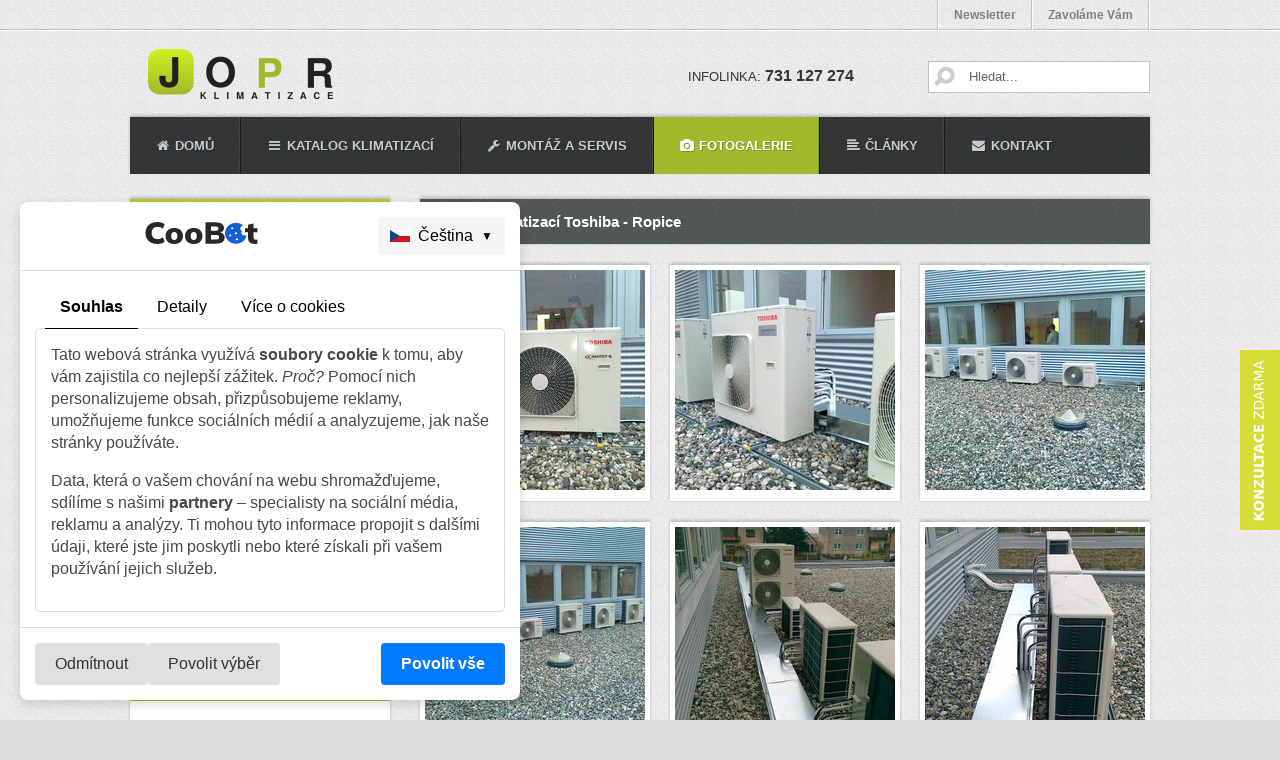

--- FILE ---
content_type: text/html; charset=utf-8
request_url: http://www.klimatizace-jopr.cz/fotogalerie/montaz-klimatizaci-toshiba-ropice/
body_size: 2808
content:
<!DOCTYPE html>

<html> 
  <head>
    <meta http-equiv="content-type" content="text/html; charset=UTF-8">
    <meta http-equiv="Content-Language" content="cs">
    <title>Montáž klimatizací Toshiba - Ropice | Klimatizace Jopr.cz</title>
    <link rel="stylesheet" href="/static/web/css/style.css" type="text/css" media="screen"> 
    <link href="/static/misc/font-awesome/css/font-awesome.css" rel="stylesheet">
    <link rel="stylesheet" href="/static/misc/fancybox/jquery.fancybox.css?v=2.0.4" type="text/css" media="screen" />
    <script type="text/javascript" src="/static/web/js/jquery-1.7.min.js"></script>
    <script type="text/javascript" src="/static/web/js/jquery.form.js"></script>
    <script type="text/javascript" src="/static/misc/fancybox/jquery.fancybox.pack.js?v=2.0.4"></script>      
    <script type="text/javascript" src="/static/web/js/jquery.easing.1.3.js"></script>
	<script type="text/javascript" src="/static/web/js/easySlider1.7.js"></script>    
    <script type="text/javascript" src="/static/web/js/jquery.hoverIntent.minified.js"></script>
    <script type="text/javascript" src="/static/web/js/jquery.naviDropDown.1.0.js"></script>     
    <script type="text/javascript" src="/static/web/js/core.js"></script>
    <meta name="keywords" content="">
    <meta name="description" content="">
    <meta name="author" content="Jakub Musil - http://www.jakubmusil.cz">
    <meta name="robots" content="index, follow">
    <link rel="shortcut icon" type="image/x-icon" href="/static/web/img/favicon.ico">       
        
    <script src="https://coobot.eu/static/coobot.js" data-domain-id="073c47c8-f0b9-4f7b-bbba-f8004c90cecd" defer></script>
  </head>
  <body id="photos-gallery-detail">
    <div id="wrapper">
      <div id="top-outer">  
          <div id="top-outer-inner" class="max_layout">  
            <div id="top" class="full_page clearfix">  
              <div class="menu">
                <ul>              
                    <li><a class="popup fancybox.iframe" href="/callback/">Zavoláme Vám</a></li>                                       
                    <li><a class="popup fancybox.iframe" href="/newsletter/add/">Newsletter</a></li>                                
                </ul>
              </div>
            </div>
          </div>
      </div>
      <div class="fix"></div>
      <div id="header-outer" class="max_layout">  
        <div id="header" class="full_page clearfix">  
          <h1 class="logo"><a href="/"><span>Klimatizace Jopr.cz | Klimatizace</span></a></h1>
          <div class="menu">
            <div class="phone">
                <small>INFOLINKA:</small> <strong>731 127 274</strong>
            </div>
            <div class="search">
                <form method="GET" action="/hledat/">
                    <input type="text" name="q" id="q" onclick="this.value = '';" value="Hledat...">
                </form>
            </div>
          </div>
        </div>
      </div>
      <div class="fix"></div>
      <div id="navigation-outer" class="max_layout">  
        <div id="navigation" class="full_page">
          <ul>
            
            <li class="a-1 ">
                <a class="" href="/"><span><i class="icon-home"></i> Domů</span></a>     
                        
                                                
            </li>
            
            <li class="a-2 ">
                <a class="" href="/katalog-klimatizaci/"><span><i class="icon-reorder"></i> Katalog klimatizací</span></a>     
                        
                                                
            </li>
            
            <li class="a-3 ">
                <a class="" href="/montaz-servis/"><span><i class="icon-wrench"></i> Montáž a servis</span></a>     
                        
                                                
            </li>
            
            <li class="a-4 ">
                <a class="active" href="/fotogalerie/"><span><i class="icon-camera"></i> Fotogalerie</span></a>     
                        
                                                
            </li>
            
            <li class="a-5 ">
                <a class="" href="/clanky/"><span><i class="icon-align-left"></i> Články</span></a>     
                        
                                                
            </li>
            
            <li class="a-6 ">
                <a class="" href="/kontakt/"><span><i class="icon-envelope-alt"></i> Kontakt</span></a>     
                        
                                                
            </li>
                                                      
          </ul>
          <div class="fix"></div>
        </div>
      </div>
      
      
      
      <div id="content-outer" class="max_layout"> 
        <div id="content" class="full_page">  
                  

          
          
                    
          <div id="sidebar">
          
            
            <!--
            <div class="box box-super">
                <div class="box-header box-header-green-extra">                                
                    <h3>Online průvodce</h3>
                </div>
                <div class="box-content">                                                
                    <ul class="box-list">
                      
                      <li>
                        <i class="icon-caret-right"></i> <a href="/katalog-klimatizaci/?urceni=klimatizace-do-bytu">Klimatizace do bytu</a>
                        <div class="clearfix"></div>
                      </li>
                      
                      <li class="divider"></li>
                      
                      
                      <li>
                        <i class="icon-caret-right"></i> <a href="/katalog-klimatizaci/?urceni=klimatizace-do-domu">Klimatizace do domu</a>
                        <div class="clearfix"></div>
                      </li>
                      
                      <li class="divider"></li>
                      
                      
                      <li>
                        <i class="icon-caret-right"></i> <a href="/katalog-klimatizaci/?urceni=klimatizace-do-kancelare">Klimatizace do kanceláře</a>
                        <div class="clearfix"></div>
                      </li>
                      
                      <li class="divider"></li>
                      
                      
                      <li>
                        <i class="icon-caret-right"></i> <a href="/katalog-klimatizaci/?urceni=centralni-klimatizace-velkych-prostoru">Klimatizace do velké budovy</a>
                        <div class="clearfix"></div>
                      </li>
                      
                      <li class="divider"></li>
                      
                      
                      <li>
                        <i class="icon-caret-right"></i> <a href="/katalog-klimatizaci/?urceni=klimatizace-serverovny">Klimatizace do serverovny</a>
                        <div class="clearfix"></div>
                      </li>
                      
                                                                
                    </ul>
                </div>
            </div>
            -->
            <div class="box box-manufacturers">
                <div class="box-header box-header-blue">                                
                    <h3>Prodej - Montáž - Servis</h3>
                </div>
                <div class="box-content">                                                
                    <p><img style="float: left;" src="http://www.klimatizace-jopr.cz/media/elfinder/loga/daikin.jpg" alt="Daikin" width="100" /><img style="float: left;" src="http://www.klimatizace-jopr.cz/media/elfinder/loga/lg.jpg" alt="Lg" width="100" /><img style="float: left;" src="http://www.klimatizace-jopr.cz/media/elfinder/loga/panasonic.jpg" alt="panasonic" width="100" /><img style="float: left;" src="http://www.klimatizace-jopr.cz/media/elfinder/loga/samsung.jpg" alt="samsung" width="100" /><img src="http://www.klimatizace-jopr.cz/media/elfinder/loga/toshiba.jpg" alt="toshiba" width="100" /><img src="http://www.klimatizace-jopr.cz/media/elfinder/loga/Mitsubishi_Electric_logo.svg.png" alt="" width="100" /></p>       
                    <div class="clearfix"></div>     
                </div>
            </div>            
            <div class="box box-blank">
                <img src="/static/web/img/icons/icon-7.png" alt="Tepelná čerpadla">
            </div>
            <div class="box box-action">
                <div class="box-content">
                
                </div>
            </div>      
            <div class="box box-super">
                <div class="box-header box-header-green-extra">                                
                    <h3>Online průvodce</h3>
                </div>
                <div class="box-content">                                                
                    <ul class="box-list">
                      
                      <li>
                        <i class="icon-caret-right"></i> <a href="/katalog-klimatizaci/?urceni=klimatizace-do-bytu">Klimatizace do bytu</a>
                        <div class="clearfix"></div>
                      </li>
                      
                      <li class="divider"></li>
                      
                      
                      <li>
                        <i class="icon-caret-right"></i> <a href="/katalog-klimatizaci/?urceni=klimatizace-do-domu">Klimatizace do domu</a>
                        <div class="clearfix"></div>
                      </li>
                      
                      <li class="divider"></li>
                      
                      
                      <li>
                        <i class="icon-caret-right"></i> <a href="/katalog-klimatizaci/?urceni=klimatizace-do-kancelare">Klimatizace do kanceláře</a>
                        <div class="clearfix"></div>
                      </li>
                      
                      <li class="divider"></li>
                      
                      
                      <li>
                        <i class="icon-caret-right"></i> <a href="/katalog-klimatizaci/?urceni=centralni-klimatizace-velkych-prostoru">Klimatizace do velké budovy</a>
                        <div class="clearfix"></div>
                      </li>
                      
                      <li class="divider"></li>
                      
                      
                      <li>
                        <i class="icon-caret-right"></i> <a href="/katalog-klimatizaci/?urceni=klimatizace-serverovny">Klimatizace do serverovny</a>
                        <div class="clearfix"></div>
                      </li>
                      
                                                                
                    </ul>
                </div>
            </div>            
          
          </div>
          
          <div id="main">
            
    <div class="box">
        <div class="box-header box-header-silver">
            <h2>Montáž klimatizací Toshiba - Ropice</h2>      
        </div>
        
    </div>

       
    
    <div class="box box-image-list">
        <div class="box-content">
            <a class="img-full" rel="group" href="/media/photos/image/2013/03/13/24012012011.jpg"><img alt="" src="/media/thumb/photos/image/2013/03/13/24012012011.jpg.220x220_q85_crop-center.jpg"></a>
        </div>
    </div>
    
    
    <div class="box box-image-list">
        <div class="box-content">
            <a class="img-full" rel="group" href="/media/photos/image/2013/03/13/24012012010.jpg"><img alt="" src="/media/thumb/photos/image/2013/03/13/24012012010.jpg.220x220_q85_crop-center.jpg"></a>
        </div>
    </div>
    
    
    <div class="box box-image-list box-image-list-last">
        <div class="box-content">
            <a class="img-full" rel="group" href="/media/photos/image/2013/03/13/24012012009.jpg"><img alt="" src="/media/thumb/photos/image/2013/03/13/24012012009.jpg.220x220_q85_crop-center.jpg"></a>
        </div>
    </div>
    <div class="clearfix"></div>
    
    <div class="box box-image-list">
        <div class="box-content">
            <a class="img-full" rel="group" href="/media/photos/image/2013/03/13/24012012008.jpg"><img alt="" src="/media/thumb/photos/image/2013/03/13/24012012008.jpg.220x220_q85_crop-center.jpg"></a>
        </div>
    </div>
    
    
    <div class="box box-image-list">
        <div class="box-content">
            <a class="img-full" rel="group" href="/media/photos/image/2013/03/13/24012012007.jpg"><img alt="" src="/media/thumb/photos/image/2013/03/13/24012012007.jpg.220x220_q85_crop-center.jpg"></a>
        </div>
    </div>
    
    
    <div class="box box-image-list box-image-list-last">
        <div class="box-content">
            <a class="img-full" rel="group" href="/media/photos/image/2013/03/13/24012012006.jpg"><img alt="" src="/media/thumb/photos/image/2013/03/13/24012012006.jpg.220x220_q85_crop-center.jpg"></a>
        </div>
    </div>
    <div class="clearfix"></div>
    
    <div class="box box-image-list">
        <div class="box-content">
            <a class="img-full" rel="group" href="/media/photos/image/2013/03/13/24012012005.jpg"><img alt="" src="/media/thumb/photos/image/2013/03/13/24012012005.jpg.220x220_q85_crop-center.jpg"></a>
        </div>
    </div>
    
    
    <div class="box box-image-list">
        <div class="box-content">
            <a class="img-full" rel="group" href="/media/photos/image/2013/03/13/24012012004.jpg"><img alt="" src="/media/thumb/photos/image/2013/03/13/24012012004.jpg.220x220_q85_crop-center.jpg"></a>
        </div>
    </div>
    
    
    <div class="box box-image-list box-image-list-last">
        <div class="box-content">
            <a class="img-full" rel="group" href="/media/photos/image/2013/03/13/24012012003.jpg"><img alt="" src="/media/thumb/photos/image/2013/03/13/24012012003.jpg.220x220_q85_crop-center.jpg"></a>
        </div>
    </div>
    <div class="clearfix"></div>
    
    
    <div class="clearfix"></div>
     
    
<div class="pagination tc">
    
        <span class="disabled prev fl">&lsaquo;&lsaquo; předchozí</span>
    
    
        
            
                <span class="current page tc">1</span>
            
        
    
    
        <span class="disabled next fr">další &rsaquo;&rsaquo;</span>
    
</div>


    <div class="clearfix"></div>
         

            <div class="fix"></div>
          </div>
          <div class="fix"></div>
        </div>
      </div>      
      
      <div id="breadcrumb-outer" class="max_layout">  
        <div id="breadcrumb" class="full_page clearfix"> 
          <div class="inner">                 
              <a class="home" href="/"><span>Domů</span></a>
              <a href="/">Domů</a> &rsaquo; <a href="./">Montáž klimatizací Toshiba - Ropice</a>
              <a class="top" href="javascript:scroll(0,0)" title="Vrátit se nahoru"><span>Nahoru</span></a>
          </div>
        </div>
      </div>    
            
      
      <div id="footer-outer" class="max_layout">  
        <div id="footer" class="full_page">
          <p class="tc">Copyright 2012 - JOPR Klimatizace</p>
        </div>
      </div>
      
      <div id="callbacks">
          <a class="popup fancybox.iframe" href="/callback/"><span>Konzultace zdarma</span></a>
      </div>      
      
  
    </div>
  <script defer src="https://static.cloudflareinsights.com/beacon.min.js/vcd15cbe7772f49c399c6a5babf22c1241717689176015" integrity="sha512-ZpsOmlRQV6y907TI0dKBHq9Md29nnaEIPlkf84rnaERnq6zvWvPUqr2ft8M1aS28oN72PdrCzSjY4U6VaAw1EQ==" data-cf-beacon='{"version":"2024.11.0","token":"70a67adcbb3b4085b4e08a2799534231","r":1,"server_timing":{"name":{"cfCacheStatus":true,"cfEdge":true,"cfExtPri":true,"cfL4":true,"cfOrigin":true,"cfSpeedBrain":true},"location_startswith":null}}' crossorigin="anonymous"></script>
</body>
</html>


--- FILE ---
content_type: text/css
request_url: http://www.klimatizace-jopr.cz/static/web/css/style.css
body_size: 5854
content:
*{border:0;margin:0;padding:0;}
body{ color: #333; font-family: Arial,Helvetica,sans-serif; line-height: 1.7; font-size:0.80em; background: url('../img/bg.jpg') repeat center top #DDDDDD;}

a:link, a:visited {color:#333333; text-decoration:underline;}
a:hover { color:black; text-decoration:underline;}

table {border-collapse: collapse;}
tr {}
tr:hover {background: #F1F1F1;}
th {background: #E8E8E8; text-transform: uppercase; font-size: 12px;}
td, 
th {border-bottom: 1px solid #EBEBEB; border-spacing: 0;}

hr {border-bottom: 1px solid #EBEBEB; height: 1px; margin: 10px 0 9px;}

h1 {font-size:22px;}
h2 {font-size: 17px;}
h3 {font-size:15px;}
h4 {font-size:14px;}
h5 {font-size:13px;}
h6 {font-size:12px;}

h1, 
h2, 
h3,
h4,
h5,
h6 {color: #313131; padding: 0 0 1em;}
h3, h4, h5, h6 {padding: 1.5em 0 0.2em;}
p {color:#484848; line-height: 1.6em; padding: 0.8em 0; margin:0;}


/* Layout
------------------------------------------------------------------------------- */
#wrapper {}
.full_page{width:1020px;text-align:left;margin:0 auto;}
.max_layout {margin:0 auto; max-width: 1600px;}


/* Standart classes 
------------------------------------------------------------------------------- */

.clear,.fix{clear:both;height:0;line-height:0;font-size:0;}
.fl{float:left;}
.fr{float:right;}
.tl{text-align:left;}
.tc{text-align:center;}
.tr{text-align:right;}
.star {color: red;}
.javascript_show, 
.hidden {display: none;}
span.admin_edit {position: absolute;right: -50px;top: 0px;z-index: 1000;}
span.admin_edit a {padding: 2px 5px;background-color: silver;text-decoration: none;font-size: 0.85em;color: white;}
span.admin_edit a:hover {background-color: #A51D1E;}
.pull-right {float: right;}


/* Formatted text
-------------------------------------------------------------*/
.formatted-text h2 {background: #DCDF9E; padding: 4px 5px; color: #212908; margin: 1.4em 0 0.5em; border: 1px solid #D8DDA3;}
.formatted-text h3 {color:#212908;}
.home-text h1 {background: #D6DD37; padding: 4px 10px; color: #212908; margin: 0 0 0.5em;
background: #D6DD37;
background: -moz-linear-gradient(top, #D6DD37 0%, #A2B82A 98%);
background: -webkit-gradient(linear, left top, left bottom, color-stop(0%,#D6DD37), color-stop(98%,#A2B82A)); 
background: -webkit-linear-gradient(top, #D6DD37 0%,#A2B82A 98%); 
background: -o-linear-gradient(top, #D6DD37 0%,#A2B82A 98%); 
background: -ms-linear-gradient(top, #D6DD37 0%,#A2B82A 98%); 
background: linear-gradient(to bottom, #D6DD37 0%,#A2B82A 98%); 
filter: progid:DXImageTransform.Microsoft.gradient( startColorstr='#D6DD37', endColorstr='#A2B82A',GradientType=0 );
}
.formatted-text strong {color:#3F7A06;}

/* Clearfix
-------------------------------------------------------------*/
* html .clearfix {height: 1%; /* IE5-6 */}
.clearfix:after { /* FF, O, etc. */	content: "."; display: block; height: 0; clear: both; visibility: hidden;}


/* Pagination
-------------------------------------------------------------------------------*/
.pagination {height: 42px; background: white; margin: 30px 0 0 0;}
.page, 
a.page, 
.prev, 
a.prev, 
.next, 
a.next{ display: inline-block; margin: 5px; height: 30px; line-height: 30px; padding: 0 7px; vertical-align: baseline; text-decoration: none; color: #ABABAB; border: 1px solid #ABABAB; font-weight: bold; }
a.page:hover, 
a.prev:hover, 
a.next:hover{ background: #A2B82A; border: 0; color: white; }
.page.current{ background:#A2B82A; border: 0; color: white; }
.page.disabled, 
.prev.disabled, 
.next.disabled {border-color: #E8E8E8; color: #E8E8E8; cursor: default; }


/* Form errors
-------------------------------------------------------------------------------*/
ul.errorlist {margin: 0; padding: 0; list-style: none;}
.errorlist li {color:#D8000C;background-color:#FFBABA; border:1px solid;background-repeat:no-repeat;background-position:10px center; padding:15px 10px 15px 50px; margin: 0 0 5px;background-image:url('../img/messages/error.png');}


/* Messages
------------------------------------------------------------------------------- */
#messages {padding: 0px 0px; margin: 0 0 40px;}
.msg_info,
.msg_success,
.msg_warning,
.msg_error,
.msg_validation{border:1px solid;background-repeat:no-repeat;background-position:10px center; padding:15px 10px 15px 50px; margin: 0 0 10px;}
.msg_info{color:#00529B;background-color:#BDE5F8;background-image:url('../img/messages/info.png');}
.msg_success{color:#4F8A10;background-color:#DFF2BF;background-image:url('../img/messages/success.png');}
.msg_warning{color:#9F6000;background-color:#FEEFB3;background-image:url('../img/messages/warning.png');}
.msg_error{color:#D8000C;background-color:#FFBABA;background-image:url('../img/messages/error.png');}

/* Box
------------------------------------------------------------------------------- */
.box {margin: 0 0 20px; background: white; border-bottom: 1px solid #D7D7D7;}
.box .box-header {padding: 10px; background: #D6DD37 url('../img/shadow-bg.png') repeat left top;}
.box .box-header h1,
.box .box-header h2,
.box .box-header h3 {padding: 0px; margin: 0; font-size: 15px; color: white;}
.box .box-header-big h1 { font-size: 19px;}
.box .box-header a {color: white; text-decoration: none;}
.box .box-header a:hover {text-decoration: underline;}
.box .box-header-green {background-color: #D6DD37;}
.box .box-header-green-extra {
text-align: center;
background: #D6DD37;
background: -moz-linear-gradient(top, #D6DD37 0%, #A2B82A 98%);
background: -webkit-gradient(linear, left top, left bottom, color-stop(0%,#D6DD37), color-stop(98%,#A2B82A)); 
background: -webkit-linear-gradient(top, #D6DD37 0%,#A2B82A 98%); 
background: -o-linear-gradient(top, #D6DD37 0%,#A2B82A 98%); 
background: -ms-linear-gradient(top, #D6DD37 0%,#A2B82A 98%); 
background: linear-gradient(to bottom, #D6DD37 0%,#A2B82A 98%); 
filter: progid:DXImageTransform.Microsoft.gradient( startColorstr='#D6DD37', endColorstr='#A2B82A',GradientType=0 );
}
.box .box-header-blue {background-color: #D6DD37;}
.box .box-header-silver {background-color: #535C5B;}
.box .box-content {padding: 15px 20px; background: white;}
.box .box-image {padding: 5px;}
.box .box-list {list-style: square outside none; padding: 0; margin: 0;}
.box .box-list li {margin-left: 15px; padding: 2px 0;}
.box .box-sidebar-list {list-style: square outside none; padding: 0; margin: 0;}
.box .box-sidebar-list li {margin-left: 15px; padding: 5px 0;}
.box .box-sidebar-list li.active {background: #DADADA;}
.box .box-backlink a {position: relative; display: block; height: 40px; line-height: 40px; vertical-align: middle; text-transform: uppercase; text-decoration: none; text-align: center; font-weight: bold; color: white; background-color: #296A97;}
.box .box-backlink a:before {content: "";position: absolute;border-style: solid;display: block;width: 0;top: 0px;bottom: auto;left: -20px;border-width: 20px 20px 20px 0;border-color: transparent #296A97;}
.box .box-backlink a:hover {background: #307DB2; }
.box .box-backlink a:hover:before {border-color: transparent #307DB2;}

.box-super .box-header h3 {padding: 0px; margin: 0; font-size: 15px; text-transform: uppercase; color: white; text-shadow: 1px 1px 0 rgba(0, 0, 0, 0.2); }
.box-super .box-content {font-size: 14px;}
.box-super .box-list {list-style-type: none; }
.box-super .box-list li {padding: 5px; margin: 0;}
.box-super .box-list li i {margin: 4px 0;float: left;}
.box-super .box-list li.divider {list-style: none; padding: 0; margin: 0;border-top: 1px solid #f1f1f1;}
.box-super .box-list li a {float: right; width: 190px; text-decoration: none;}
.box-super .box-list li a:hover {text-decoration: underline;}

.box-manufacturers {margin-bottom: 30px;}
.box-manufacturers .box-header h3 {font-size: 13px; text-align: center; text-transform: uppercase;}
.box-manufacturers .box-content {padding: 0px 20px;}
.box-manufacturers img {float: left; padding: 5px;}

.box-image-list {width: 230px;margin: 0 20px 20px 0; float: left;}
.box-image-list .box-content {padding: 5px; text-align: center;}
.box-image-list .box-content h3 {padding: 5px; text-align: center;}
.box-image-list-last {margin: 0 0px 20px 0;}

.box-action {margin-bottom: 30px;}
.box-action .box-content,
.box-action .box-content p {padding: 0px; margin: 0px line-height: 1;}

/* Top
------------------------------------------------------------------------------- */
#top-outer { border-bottom: 1px solid white;}
#top-outer-inner {border-bottom: 1px solid silver;}
#top {position: relative;}
#top .menu {float: right;border-right: 1px solid white; border-left: 1px solid silver; margin-bottom: -1px;}
#top .menu ul {list-style: none;}
#top .menu ul li {float:right;font-size: 92%; border-right: 1px solid silver; border-left: 1px solid white;}
#top .menu ul li a,
#top .menu ul li span {padding: 5px 15px; display: block; color: gray; font-weight: bold; text-decoration: none;}
#top .menu ul li a:hover {color: black;}

/* Header
------------------------------------------------------------------------------- */
#header-outer {}
#header {position: relative;}
#header .logo {float: left; margin: 18px; padding: 0;}
#header .logo a {display: block;width:185px; height:50px; background: transparent url(../img/logo.png) no-repeat top left;}
#header .logo a:hover {background-position: bottom left;}
#header .logo a span {display: none;}
#header .menu {float: right;margin-top: 25px; width: 700px; text-align: right;}
#header .menu .phone {display: inline-block;height: 30px; text-align: right; margin: 0px 60px 0px 0; padding: 6px 10px;  font-size: 16px; }
#header .menu .search {display: inline-block; height: 30px; background: white url('../img/search-button.png') no-repeat left top; padding-left: 30px; border: 1px solid silver;}
#header .menu .search input {padding: 7px 10px; color: #666; width: 170px; height: 16px; border:0;}
#header .menu .search:hover {background-position: left bottom;}

/* Navigation
------------------------------------------------------------------------------- */
#navigation-outer {margin-bottom: 15px;}
#navigation {position: relative; z-index: 11; background: #313435 url('../img/shadow-bg.png') repeat left top;}
#navigation ul {list-style: none; color: #6C6C6C;}
#navigation ul li {float: left; position: relative;} 
#navigation ul li a {font-size: 13px; font-weight: bold; display: block; padding: 22px 25px; text-decoration: none; color: #C8CBCD; text-transform: uppercase;text-shadow: 1px 1px 0 rgba(0, 0, 0, 0.2); text-decoration: none; line-height: 1; border-left: 1px solid #17181A; border-right: 1px solid #404347;}
#navigation ul li a.active {color: white; background: #A2B82A; border-right: 1px solid #6FB030;}
#navigation ul li a:hover  {color: white; background: #42474F; border-right: 1px solid #575E69;}
#navigation ul li:last-child a {border-right:0px;} 
#navigation ul li:first-child a {border-left:0px;} 
#navigation ul li div {background-color: #252628; position: absolute; top: 40px; left: 0px; display: none; }
#navigation ul li.shower a.active {background: none; border-color: #353637;} 
#navigation ul li.parent a span {background: url('../img/arrow3.png') no-repeat right center; padding-right: 20px;} 
#navigation ul li.parent a.active span {background-image: url('../img/arrow7.png');} 
#navigation ul li.shower a span,
#navigation ul li.shower a.active span {color: white; background-image: url('../img/arrow4.png');} 
#navigation ul li ol {list-style: none; }
#navigation ul li ol li {float: none; display: block; border: 0; border-top: 1px solid #353637;}
#navigation ul li ol li a,
#navigation ul li ol li a:hover {margin: 0;display: block; text-decoration: none; color: #858687; text-transform: none; text-decoration: none; border: 0; line-height: 1;  padding-left: 35px; padding-right: 35px; background: url('../img/arrow8.png') no-repeat 20px center;}
#navigation ul li ol li a:hover {color: white;}
#navigation ul li ol li.active a,
#navigation ul li.shower ol li.active a {background-color: #EB3333; color: white; border: 0;}

/* Slider
------------------------------------------------------------------------------- */
#slider-outer {margin-bottom: 15px;}
#slider {position: relative;}
#slider {position: relative;}
#slider ul, #slider li {margin:0;padding:0;list-style:none;}
#slider li { width:1020px;height:300px;overflow:hidden;position: relative;}
#slider li .action { width:240px;height:300px;overflow:hidden;position: absolute; left: 80px; bottom: 30px; background: white;}
#slider li .action img {padding: 10px;}
#slider li .action p {padding: 10px; text-align: center;}
#slider li .action p span {color: #EB3333; font-size: 14px; font-weight: bold;}
#slider li .a-1 {bottom: 0px;}
#slider li .a-2 {bottom: none; top: 0px; left: 480px;}
#slider li .a-3 {bottom: none; top: 20px; left: 180px;}
#slider li .a-4 {bottom: 0px; left: 600px;}
#slider a {margin: 0; padding:0; text-decoration: none;}
#slider a:hover {text-decoration: underline;}
#prevBtn, #nextBtn{display:block;width:50px;height:50px;position:absolute;bottom:30px;z-index:1000;background: white;}	
#prevBtn{left:0px;}														    
#nextBtn{right:0px;}														
#prevBtn a, #nextBtn a{display:block;position:relative;width:20px;height:20px; text-indent: -9999px;background:url(../img/slider-buttons.png) no-repeat top left; margin: 15px;} 
#nextBtn a{background-position: top right;}	
#prevBtn a:hover{background-position: bottom left;} 
#nextBtn a:hover{background-position: bottom right;}	




/* Content
------------------------------------------------------------------------------- */
#content-outer {position: relative; z-index: 6;margin-bottom: 15px; padding-top: 10px;}
#content {position: relative; min-height: 400px;}


/* Content Sidebar
------------------------------------------------------------------------------- */
#sidebar {width: 260px; float: left;}


/* Content Main
------------------------------------------------------------------------------- */
#main {width: 730px; float: right;}
#main pre,
#main .code {background-color: #FFD !important;border: 1px solid #CCC !important;border-left-width: 5px !important;font: 1em/1.5 Monaco,Consolas,"Courier News",monospace !important;padding: 10px 15px !important;}
#main ul,#main ol {list-style-position: outside; padding: 0 0 10px 20px; margin: 0 0 0 20px;}


/* Breadcrumb
------------------------------------------------------------------------------- */
#breadcrumb-outer{width:100%; height: 40px; line-height: 40px; vertical-align: middle;}
#breadcrumb {position: relative; color:#151618; background: #3A3A3A url('../img/shadow-bg.png') repeat left top;}
#breadcrumb a {font-size: 11px; text-decoration: none; color: #EDEDEF; text-transform: uppercase; padding: 0 10px;}
#breadcrumb a:hover {text-decoration: underline; color: white;}
#breadcrumb a.home span {background: url('../img/breadcrumb-home.png') no-repeat left top;display: block;width: 20px;height: 20px;margin: 10px; padding:0;overflow: hidden;text-indent: -9999em;float: left;}
#breadcrumb a.top {position: absolute; top:0px; right: 0px; background: url('../img/breadcrumb-top.png') no-repeat left top;display: block;width: 20px;height: 20px; margin: 10px; padding:0; overflow: hidden;}
#breadcrumb a.top:hover,
#breadcrumb a.home span:hover { background-position: left bottom;}
#breadcrumb a.top span {display: none;}



/* Footer
------------------------------------------------------------------------------- */
#footer-outer {width:100%;}
#footer {padding: 15px 0;  position: relative;}
#footer p {}

/* Search
------------------------------------------------------------------------------- */

#search h2 {margin-bottom: 0px; padding: 0;}
#search h3 {font-size: 15px;}
#search hr.line {margin-bottom: 25px; border-bottom: 1px solid silver; }

/* Contact Form
------------------------------------------------------------------------------- */
#contact_form {background:#F6F6F6; border-top: 1px solid silver; padding: 25px 0 10px; margin: 20px 0 0 0;}
#contact_form label{width:90px;float:left;text-align:right;line-height:1.2;padding:5px 20px 0 0;}
#contact_form input, 
#contact_form textarea {border:solid 1px silver;outline:0;width:280px;background: white; padding:9px;}
#contact_form textarea {height: 150px;}
#contact_form input.submit {width:auto;background:gray;border:0;font-size:16px;font-weight:700;color:#FFF; cursor: pointer;}
#contact_form input.submit:hover {background:#B00100;}
#contact_form input:focus,
#contact_form input:hover,
#contact_form textarea:focus,
#contact_form textarea:hover {border-color:gray;}


/* newsletter
------------------------------------------------------------------------------- */

#newsletter-add {background: white; padding: 20px 20px 0 20px;}
#newsletter-add .info { margin: 0 0 20px 0; padding: 18px 20px; background:#5D9428; color: white;}
#newsletter-add label{padding:5px 20px 0 0; display: block; font-weight: bold; color: #333;}
#newsletter-add input {border:solid 1px silver;outline:0; width: 95%; background: #F3F3F3; padding:9px;}
#newsletter-add .submit {width:auto;background:gray;border:0;font-size:16px;font-weight:700;color:#FFF; cursor:pointer;text-align:center;padding:9px 15px; } 
#newsletter-add .submit:hover {background:#B00100;}
#newsletter-add input:focus, 
#newsletter-add input:hover { border-color:gray;}
#newsletter-success {background: white; padding: 20px 20px 0 20px;}
#newsletter-success a,
#newsletter-add p.info a {display: block; margin: 30px 0 0 0; text-align: center; font-size: 14px;}


/* News detail
------------------------------------------------------------------------------- */
#news-detail h2 {padding: 0;}
#news-detail h2 span {padding: 5px 8px; color: white; background: #EB3333; display: inline-block; margin: 0 20px 0 0; font-size: 14px; float: left;}
#news-detail .line {padding: 10px;}

/* Product filter
------------------------------------------------------------------------------- */
#product-filter #main {float: none; width:100%;}
#product-filter .box-choicebox-content {padding: 10px;}
#product-filter .choicebox {position: relative; width: 230px; margin: 5px 10px 10px; float: left;}
#product-filter .choicebox .choicebox-title {display: block;padding: 0.5em 1em; background: #A2B82A; color: white; font-size: 15px; font-weight: bold; text-shadow: 1px 1px 0 rgba(0, 0, 0, 0.2); }
#product-filter .choicebox .choicebox-title-blue {background-color: #c93a39; color: white;}
#product-filter .choicebox .choicebox-title-blue a {color: white;}
#product-filter .choicebox .choicebox-title-blue a:hover {text-decoration: underline;}
#product-filter .choicebox .choicebox-content {padding: 0.6em 1em; border: 1px solid #DADADA; border-top: 0px; /*overflow: auto;*/}
#product-filter .choicebox ul {list-style: outside square; padding: 0px 10px; margin: 0px 10px;}
#product-filter .room-question {margin: 10px; padding: 10px; padding: 0.6em 1em; border: 1px solid #DADADA;}
#product-filter .room-question a {color: black; font-weight: bold;}
#product-filter .choicebox-remove-all {text-decoration: none; position: absolute; top: 6px; right: 10px;}
#product-filter .choicebox-description {padding: 10px;}
#product-filter .choicebox-description span.description:first-letter {text-transform: uppercase;}
#product-filter .box-product-list a {text-decoration: none;}
#product-filter .box-product-list {position: relative;}
#product-filter .box-product-list a:hover h2 {text-decoration: underline;}
#product-filter .box-product-list h2 {padding: 0;}
#product-filter .box-product-list .product-img {width:250px; max-height: 250px; float: left; text-align: center; margin: 0 30px 0 0;}
#product-filter .box-product-list .product-content {width:660px; float: right;  margin: 0 30px 0 0;}
#product-filter .box-product-list .behavior img {padding: 5px;}
#product-filter .box-product-list .description {margin: 5px 0; text-decoration: none;}
#product-filter .box-product-list .product-item {display: inline-block; margin: 5px 20px 5px 0; }
#product-filter .box-product-list .product-item span {font-weight: bold;}
#product-filter .box-product-list .energy span { color: white; padding: 2px 4px;}
#product-filter .box-product-list .price span { color: #DB5955; text-align: right; font-weight: bold;}



/* Product detail
------------------------------------------------------------------------------- */
#product-detail table {width: 100%;margin: 0;}
#product-detail table th {padding: 8px 10px; font-weight: bold;}
#product-detail table td {padding: 8px 10px;}
#product-detail ul.tabs { list-style: none; padding: 0; margin: 30px 0 0 0;position: relative; background: #E6E6E6;}
#product-detail ul.tabs li {display: inline-block; border-right: 1px solid #CCCCCC;}
#product-detail ul.tabs li a {display: block;text-decoration: none; padding: 10px 15px; text-transform: uppercase; font-weight: bold;}
#product-detail ul.tabs li a:hover,
#product-detail ul.tabs li.active a{color: black; background: #fff; }
#product-detail .product-detail .product-image {float:left;}
#product-detail .product-detail .product-images img {padding: 3px;}
#product-detail .product-detail .product-images a {padding: 2px;}
#product-detail .product-detail .product-images a:hover img {background: #E6E6E6;}
#product-detail .product-detail .product-info {float:right; width: 300px; background: #F2F2F2; border: 1px solid #E6E6E6;}
#product-detail .product-detail .product-info .product-info-inner {padding: 20px;}
#product-detail .product-detail .product-item {padding: 3px 0 2px; font-size: 15px; border-bottom: 1px solid #E6E6E6;}
#product-detail .product-detail .product-item span {width: 100px; float: right;font-weight: bold;}
#product-detail .product-detail .energy span { color: white; text-align: center;text-shadow: 1px 1px 0 rgba(0, 0, 0, 0.2); }
#product-detail .product-detail .price { font-weight: bold; padding: 15px 0; border-bottom: 0px;}
#product-detail .product-detail .price span { width: 160px; color: #DB5955; text-align: right; font-weight: bold;}
#product-detail .product-detail .price-question {position: relative; display: block; text-align: center; font-weight: bold; font-size: 13px; margin: 10px 0 0; padding: 10px 0px;  border: 1px solid #E6E6E6; background: #FFFFFF; color: #333333;}
#product-detail .product-detail .price-question:after {content: "";position: absolute;border-style: solid;display: block;width: 0;top: -10px;bottom: auto;right: 30px;border-width: 0px 10px 10px 10px;border-color: white transparent;}
#product-detail .product-detail .price-question:before {content: "";position: absolute;border-style: solid;display: block;width: 0;top: -11px;bottom: auto;right: 29px;border-width: 0px 11px 11px 11px;border-color: #E6E6E6 transparent;}
#product-detail .product-detail .price-question:hover {color: black; border-color:#BFBFBF;}
#product-detail .product-detail .price-question:hover:before {border-color: #BFBFBF transparent;}
#product-detail .product-detail .behavior {padding: 5px 0 0;}
#product-detail .buy {float: right; padding: 10px 15px; text-align: center; width: 100%; background: #BD3433; font-size: 15px; font-weight: bold; color: white; cursor: pointer;}
#product-detail .buy:hover {background: #CC3837;}
#product-detail .question-form .name,
#product-detail .question-form .email,
#product-detail .question-form .phone {width: 32%; float: left;}
#product-detail .question-form input, 
#product-detail .question-form textarea {padding: 4px 8px; border: 1px solid silver; width:200px;}
#product-detail .question-form textarea {width:680px; height: 120px;}
#product-detail .question-form label {display: block;}
#product-detail .question-form .submit {padding: 8px 16px; border-color:#5D9428; cursor: pointer; color: white; background: #A2B82A; text-shadow: 1px 1px 0 rgba(0, 0, 0, 0.2); }
#product-detail .question-form .submit:hover {background: #72B531;}

#product-detail .box-product-list a {text-decoration: none;}
#product-detail .box-product-list {position: relative;}
#product-detail .box-product-list a:hover h2 {text-decoration: underline;}
#product-detail .box-product-list h2 {padding: 0;}
#product-detail .box-product-list .product-img {width:250px; max-height: 250px; float: left; text-align: center; margin: 0 30px 0 0;}
#product-detail .box-product-list .behavior img {padding: 5px;}
#product-detail .box-product-list .description {margin: 5px 0; text-decoration: none;}
#product-detail .box-product-list .product-item {display: inline-block; margin: 5px 20px 5px 0; }
#product-detail .box-product-list .product-item span {font-weight: bold;}
#product-detail .box-product-list .energy span { color: white; padding: 2px 4px;}
#product-detail .box-product-list .price span { color: #DB5955; text-align: right; font-weight: bold;}

/* Articles Article list - Blog
------------------------------------------------------------------------------- */
#articles-article-list #sidebar {float: right;}
#articles-article-list #main {float: left;}
#articles-article-list .permanent-link,
#articles-article-list .date {background: #E9E9EB; padding: 4px 5px;}
#articles-article-list .permanent-link {float: right;}

/* Articles Article detail - Blog
------------------------------------------------------------------------------- */
#articles-article-detail #sidebar {float: right;}
#articles-article-detail #main {float: left;}
#articles-article-detail .date {background: #E9E9EB; padding: 4px 5px; float: right;}

/* Cart button
------------------------------------------------------------------------------- */
#carts {width: 40px; height: 120px; position: fixed; top: 120px; right: 0px; z-index: 9999; }
#carts a.btn {display: block; width: 40px; height: 120px; background: url('../img/cart.png') no-repeat left top;}
#carts:hover a.btn {background-position: right top;}
#carts a.btn span {display: none;}
#carts .carts-content {position: absolute; top: 0; left: 100%; width: 250px; height: 120px; background: #c93a39; color: white; border-left: 1px solid #D43D3C;}
#carts .carts-content p {padding: 20px 40px 0; color: white; font-weight: bold;}
#carts .carts-content a {padding: 8px 15px; background: #50100F; color: white;}
#carts .carts-content a:hover {background: #631413;}

/* cart
------------------------------------------------------------------------------- */
#cart-detail {background: white; padding: 20px 20px 0 20px;}
#cart-detail .info { margin: 0 0 20px 0; padding: 18px 20px; background:#5D9428; color: white;}
#cart-detail label{padding:5px 20px 0 0; display: block; font-weight: bold; color: #333;}
#cart-detail input,
#cart-detail textarea {border:solid 1px silver;outline:0; width: 95%; background: #F3F3F3; padding:9px;}
#cart-detail .submit {width:auto;background:gray;border:0;font-size:16px;font-weight:700;color:#FFF; cursor:pointer;text-align:center;padding:9px 15px; } 
#cart-detail .submit:hover {background:#B00100;}
#cart-detail input:focus, 
#cart-detail input:hover { border-color:gray;}
#order-success {background: white; padding: 20px 20px 0 20px;}


/* Callback button
------------------------------------------------------------------------------- */
#callbacks {width: 40px; height: 180px; position: fixed; top: 350px; right: 0px; z-index: 9998; text-indent: -9999px; }
#callbacks a {display: block; width: 40px; height: 180px; background: url('../img/callback.png') no-repeat left top;}
#callbacks:hover a {background-position: right top;}
#callbacks a span {display: none;}

/* callbacks-callback
------------------------------------------------------------------------------- */
#callbacks-callback {background: white; padding: 20px 20px 0 20px;}
#callbacks-callback .info { margin: 0 0 20px 0; padding: 18px 20px; background:#5D9428; color: white;}
#callbacks-callback label{padding:5px 20px 0 0; display: block; font-weight: bold; color: #333;}
#callbacks-callback input,
#callbacks-callback textarea {border:solid 1px silver;outline:0; width: 95%; background: #F3F3F3; padding:9px;}
#callbacks-callback .submit {width:auto;background:gray;border:0;font-size:16px;font-weight:700;color:#FFF; cursor:pointer;text-align:center;padding:9px 15px; } 
#callbacks-callback .submit:hover {background:#B00100;}
#callbacks-callback input:focus, 
#callbacks-callback input:hover { border-color:gray;}
#callbacks-callback-success {background: white; padding: 20px 20px 0 20px;}
#callbacks-callback-success a,
#callbacks-callback p.info a {display: block; margin: 30px 0 0 0; text-align: center; font-size: 14px;}

.comments input, 
.comments textarea {padding: 4px 8px; border: 1px solid silver; width:300px;}
.comments textarea {width:650px;}
.comments label {display: block;}
.comments .submit {padding: 8px 16px; border-color:#5D9428; cursor: pointer; color: white; background: #A2B82A;}
.comments .submit:hover {background: #72B531;}
.comments p.name {width: 48%; float: left;}
.comments p.email {width: 48%; float: left;}
.comments-show .comment {background: #F1F1F1; padding: 15px 20px; margin-bottom: 20px;}
.comments-show .comment hr {border-color: #D4D4D4;}
.comments-show .comment .header {color: gray;}
.comments-show .comment .header strong {color: #A2B82A;}
.comments-show .last {margin-bottom: 0px;}


#cart-detail .table {width:100%;}
#cart-detail .table td,
#cart-detail .table th {padding: 5px 10px;}
#cart-detail .table .odd {background: #f1f1f1;}
#cart-detail .table input {width: 30px;}

/* Shadow CSS3
------------------------------------------------------------------------------- */
#navigation, 
#slider,
#breadcrumb,
.box {box-shadow: 0 -2px 3px rgba(0, 0, 0, .2);-moz-box-shadow: 0 -2px 3px rgba(0,0,0,.2);-webkit-box-shadow: 0 -2px 3px rgba(0, 0, 0, .2);}
.box-blank {margin-bottom: 30px;background: none; border-bottom: 0; box-shadow: none;-moz-box-shadow: none;-webkit-box-shadow: none;}

/* Honza
------------------------------------------------------------------------------- */
.contact_info { margin: 0 0 20px 0; padding: 10px 20px; background:#F6F6F6; border:solid 1px silver;}
.contact_info p,
.contact_info h2,
.contact_info h3 {padding: 0 0 10px;}


/* Special stuff
------------------------------------------------------------------------------- */
#page-detail-kontakt #main {width: 100%;}

/* Honey icons
------------------------------------------------------------------------------- */
.honey-icons {padding-bottom: 30px;}
.honey-icons a {width:20%; display: block; float: left; text-align: center;}
.honey-icons a.honey-icons-last {padding-right: 0px;}





--- FILE ---
content_type: application/javascript
request_url: https://coobot.eu/static/coobot.js
body_size: 36940
content:
// static/js/coobot.js
(function() {
    const userConfig = window.CookieConsentConfig || {};
    let DOMAIN_ID;
    let COOKIE_DOMAIN;

    if (document.currentScript && document.currentScript.dataset.domainId) {
        DOMAIN_ID = document.currentScript.dataset.domainId;
    } else {
        const scriptElement = document.querySelector('script[src*="coobot.js"]');
        if (scriptElement && scriptElement.dataset.domainId) {
            DOMAIN_ID = scriptElement.dataset.domainId;
        } else {
            console.error('Missing data-domain-id attribute in script tag. Please ensure the script tag includes data-domain-id="your-id-here".');
            return;
        }
    }
    
    const API_URL = `https://coobot.eu/api/config/`;
    const CACHE_KEY_CONFIG = 'cb_Config';
    const CACHE_KEY_CONSENT = 'cb_Consent';
    const CACHE_KEY_LANGUAGE = 'cb_Language';
    const CACHE_KEY_VISITOR_ID = 'cb_VisitorId';
    const COOKIE_EXPIRY_DAYS = 365;
    const CACHE_EXPIRY = 1 * 60 * 1000; // 5 minut

    // Výchozí inicializace __tcfapi pro zajištění okamžité dostupnosti
    window.__tcfapi = window.__tcfapi || function(cmd, version, callback) {
        if (cmd === 'getTCData') {
            callback({
                tcString: 'CPXXX', // Výchozí prázdný řetězec
                gdprApplies: true,
                purposeConsents: {
                    1: false, // Storage and access
                    2: false, // Preferences
                    3: false, // Measurement
                    4: false  // Personalization
                }
            }, true);
            window.dataLayer = window.dataLayer || [];
            window.dataLayer.push({ event: 'consent_initialized' });
        }
    };


    // Funkce pro validaci hostname proti domains_pattern
    function isValidDomain(domainsPattern) {
        const currentHostname = window.location.hostname;
        if (!domainsPattern) return false;

        const patterns = domainsPattern.split(',').map(pattern => pattern.trim());
        return patterns.some(pattern => {
            // Převod patternu na regex podobný pathspec gitwildmatch
            let regexPattern = pattern
                .replace(/\./g, '\\.')
                .replace(/\*/g, '.*') // * odpovídá libovolnému počtu znaků
                .replace(/\?/g, '.')  // ? odpovídá jednomu znaku
                .replace(/^\.\*/g, '(?:.*\\.)?'); // Podpora *.domain.com
            regexPattern = `^${regexPattern}$`;
            return new RegExp(regexPattern).test(currentHostname);
        });
    }

    function getCookieDomain(domainsPattern) {
        const currentHostname = window.location.hostname;
        const patterns = domainsPattern.split(',').map(p => p.trim());
        const matchingPattern = patterns.find(pattern => {
            let regexPattern = pattern
                .replace(/\./g, '\\.')
                .replace(/\*/g, '.*')
                .replace(/\?/g, '.')
                .replace(/^\.\*/g, '(?:.*\\.)?');
            regexPattern = `^${regexPattern}$`;
            return new RegExp(regexPattern).test(currentHostname);
        });
        if (matchingPattern) {
            const baseDomain = matchingPattern.replace(/^\*\.?/, '');
            return `.${baseDomain}`;
        }
        return `.${currentHostname}`;
    }

    function setCookie(name, value, days, domain) {
        const expires = new Date(Date.now() + days * 864e5).toUTCString();
        document.cookie = `${name}=${encodeURIComponent(value)}; expires=${expires}; path=/; domain=${domain}; SameSite=Lax`;
    }

    function getCookie(name) {
        const value = `; ${document.cookie}`;
        const parts = value.split(`; ${name}=`);
        if (parts.length === 2) return decodeURIComponent(parts.pop().split(';').shift());
        return null;
    }

    function getOrCreateVisitorId() {
        let visitorId = getCachedData(CACHE_KEY_VISITOR_ID);
        if (!visitorId) {
            visitorId = "xxxxxxxx-xxxx-4xxx-yxxx-xxxxxxxxxxxx".replace(/[xy]/g, c => {
                const r = Math.random() * 16 | 0, v = c === 'x' ? r : (r & 0x3 | 0x8);
                return v.toString(16);
            });
            setCachedData(CACHE_KEY_VISITOR_ID, visitorId);
        }
        return visitorId;
    }

    function saveConsentToStorage(consentData, lastUpdate) {
        const consentWithVersion = { consent: consentData, last_update: lastUpdate };
        setCachedData(CACHE_KEY_CONSENT, consentWithVersion);
    }

    function getConsentFromStorage() {
        return getCachedData(CACHE_KEY_CONSENT);
    }

    function testCookieSupport() {
        try {
            document.cookie = 'testcookie=1;expires=Thu, 01 Jan 2060 00:00:00 GMT';
            const enabled = document.cookie.indexOf('testcookie') > -1;
            document.cookie = 'testcookie=1;expires=Thu, 01 Jan 1970 00:00:00 GMT';
            return enabled;
        } catch (e) {
            return false;
        }
    }

    let getCachedData, setCachedData;
    if (!testCookieSupport()) {
        window.memoryConsent = window.memoryConsent || {};
        getCachedData = key => window.memoryConsent[key];
        setCachedData = (key, data) => window.memoryConsent[key] = data;
    } else {
        setCachedData = (key, data) => {
            if (key === CACHE_KEY_VISITOR_ID || key === CACHE_KEY_LANGUAGE) {
                // Visitor ID a Language ukládáme trvale bez expirace
                localStorage.setItem(key, JSON.stringify({ data }));
            } else {
                // Ostatní klíče (Config, Consent) mají expiraci
                localStorage.setItem(key, JSON.stringify({ data, timestamp: Date.now() }));
            }
        };
        getCachedData = key => {
            const cached = localStorage.getItem(key);
            if (!cached) return null;
    
            const parsed = JSON.parse(cached);
            if (key === CACHE_KEY_VISITOR_ID || key === CACHE_KEY_LANGUAGE) {
                // Visitor ID a Language nemají expiraci, vracíme přímo data
                return parsed.data;
            }
    
            // Ostatní klíče kontrolujeme na expiraci
            if (Date.now() - parsed.timestamp < CACHE_EXPIRY) {
                return parsed.data;
            }
            localStorage.removeItem(key); // Mažeme jen pokud expirace vypršela
            return null;
        };
    }

    const translations = {
        cs: {
            consentTab: "Souhlas",
            detailsTab: "Detaily",
            aboutTab: "Více o cookies",
            consentText: "<p>Tato webová stránka využívá <strong>soubory cookie</strong> k tomu, aby vám zajistila co nejlepší zážitek. <i>Proč?</i> Pomocí nich personalizujeme obsah, přizpůsobujeme reklamy, umožňujeme funkce sociálních médií a analyzujeme, jak naše stránky používáte.</p><p>Data, která o vašem chování na webu shromažďujeme, sdílíme s našimi <strong>partnery</strong> – specialisty na sociální média, reklamu a analýzy. Ti mohou tyto informace propojit s dalšími údaji, které jste jim poskytli nebo které získali při vašem používání jejich služeb.</p>",
            aboutText: "<p><strong>Cookies</strong> nejsou jen sušenky – jsou to malé textové soubory, díky nimž webové stránky fungují lépe a rychleji. Umožňují nám zefektivnit váš pobyt na našem webu a přizpůsobit ho vašim potřebám.</p><p>Podle zákona můžeme na vašem zařízení ukládat <i>nezbytné cookies</i>, které jsou klíčové pro základní fungování stránek, bez vašeho souhlasu. Pro všechny ostatní typy – například ty, co nám pomáhají analyzovat návštěvnost nebo cílit reklamu – potřebujeme vaše <strong>schválení</strong>.</p><p>Naše stránky využívají různé druhy cookies, včetně těch od <i>třetích stran</i>, které se mohou objevit v obsahu. Svůj souhlas můžete kdykoliv upravit nebo odvolat přes nastavení cookie na našem webu.</p><p>Více o nás, našem zpracování osobních údajů a kontaktních informacích najdete v <strong>zásadách ochrany osobních údajů</strong>. Pokud nás budete ohledně svého souhlasu kontaktovat, uveďte prosím ID souhlasu a datum jeho udělení.</p>",
            categories: {
                necessary: "Nutné",
                preferences: "Preferenční",
                statistics: "Statistické",
                marketing: "Marketingové",
                unclassified: "Neklasifikované"
            },
            rejectButton: "Odmítnout",
            saveButton: "Povolit výběr",
            acceptButton: "Povolit vše"
        },
        sk: {
            consentTab: "Súhlas",
            detailsTab: "Detaily",
            aboutTab: "Viac o cookies",
            consentText: "<p>Táto webová stránka využíva <strong>súbory cookie</strong>, aby vám zabezpečila čo najlepší zážitok. <i>Prečo?</i> Pomocou nich personalizujeme obsah, prispôsobujeme reklamy, umožňujeme funkcie sociálnych médií a analyzujeme, ako naše stránky používate.</p><p>Údaje, ktoré o vašom správaní na webe zhromažďujeme, zdieľame s našimi <strong>partnermi</strong> – špecialistami na sociálne médiá, reklamu a analýzy. Tí môžu tieto informácie prepojiť s ďalšími údajmi, ktoré ste im poskytli alebo ktoré získali pri vašom používaní ich služieb.</p>",
            aboutText: "<p><strong>Cookies</strong> nie sú len sušienky – sú to malé textové súbory, vďaka ktorým webové stránky fungujú lepšie a rýchlejšie. Umožňujú nám zefektívniť váš pobyt na našom webe a prispôsobiť ho vašim potrebám.</p><p>Podľa zákona môžeme na vašom zariadení ukladať <i>nevyhnutné cookies</i>, ktoré sú kľúčové pre základné fungovanie stránok, bez vášho súhlasu. Pre všetky ostatné typy – napríklad tie, čo nám pomáhajú analyzovať návštevnosť alebo cieliť reklamu – potrebujeme váš <strong>súhlas</strong>.</p><p>Naše stránky využívajú rôzne druhy cookies, vrátane tých od <i>tretích strán</i>, ktoré sa môžu objaviť v obsahu. Svoj súhlas môžete kedykoľvek upraviť alebo odvolať cez nastavenia cookie na našom webe.</p><p>Viac o nás, našom spracovaní osobných údajov a kontaktných informáciách nájdete v <strong>zásadách ochrany osobných údajov</strong>. Ak nás budete ohľadom vášho súhlasu kontaktovať, uveďte prosím ID súhlasu a dátum jeho udelenia.</p>",
            categories: {
                necessary: "Nevyhnutné",
                preferences: "Preferenčné",
                statistics: "Štatistické",
                marketing: "Marketingové",
                unclassified: "Neklasifikované"
            },
            rejectButton: "Odmietnuť",
            saveButton: "Povoliť výber",
            acceptButton: "Povoliť všetko"
        },
        en: {
            consentTab: "Consent",
            detailsTab: "Details",
            aboutTab: "About Cookies",
            consentText: "<p>This website relies on <strong>cookies</strong> to enhance your experience. <i>How?</i> We use them to tailor content and ads, enable social media features, and gain insights into our site’s traffic.</p><p>We share details about how you navigate our site with our trusted <strong>partners</strong> in social media, advertising, and analytics. They may merge this data with other information you’ve shared with them or that they’ve gathered from your use of their platforms.</p>",
            aboutText: "<p><strong>Cookies</strong> are tiny text files that help websites work smarter, not harder – making your visit smoother and more personalized.</p><p>Legally, we’re allowed to store <i>essential cookies</i> on your device without asking, as they’re vital for the site to function. For everything else – like cookies for analytics or targeted ads – we need your <strong>approval</strong>.</p><p>Our site uses a variety of cookies, including some from <i>third-party services</i> embedded in our pages. You’re free to tweak or revoke your consent anytime via our cookie settings.</p><p>Dive into our <strong>Privacy Policy</strong> to learn more about who we are, how to reach us, and how we handle your personal data. When contacting us about your consent, please include your consent ID and the date it was given.</p>",
            categories: {
                necessary: "Necessary",
                preferences: "Preferences",
                statistics: "Statistics",
                marketing: "Marketing",
                unclassified: "Unclassified"
            },
            rejectButton: "Reject",
            saveButton: "Save Selection",
            acceptButton: "Accept All"
        },
        es: {
            consentTab: "Consentimiento",
            detailsTab: "Detalles",
            aboutTab: "Acerca de las Cookies",
            consentText: "<p>Este sitio web emplea <strong>cookies</strong> para optimizar tu experiencia. <i>¿Para qué?</i> Las utilizamos para ajustar el contenido y los anuncios, facilitar funciones de redes sociales y entender cómo se usa nuestro sitio.</p><p>Compartimos datos sobre tu interacción con el sitio con nuestros <strong>socios</strong> especializados en redes sociales, publicidad y análisis. Ellos podrían combinar esta información con otros datos que les hayas proporcionado o que hayan recopilado al usar sus servicios.</p>",
            aboutText: "<p>Las <strong>cookies</strong> son pequeños archivos que hacen que los sitios web sean más útiles, adaptándose a ti con mayor precisión.</p><p>La ley nos permite guardar <i>cookies esenciales</i> en tu dispositivo sin permiso, ya que son imprescindibles para que todo funcione. Para cualquier otro tipo – como los que analizan tráfico o personalizan anuncios – requerimos tu <strong>autorización</strong>.</p><p>Utilizamos distintos tipos de cookies, incluyendo algunas de <i>terceros</i> que aparecen en nuestras páginas. Puedes modificar o retirar tu consentimiento cuando quieras desde la configuración de cookies en nuestro sitio.</p><p>Consulta nuestra <strong>Política de Privacidad</strong> para saber más sobre quiénes somos, cómo contactarnos y cómo gestionamos tus datos personales. Si nos escribes sobre tu consentimiento, por favor incluye tu ID de consentimiento y la fecha.</p>",
            categories: {
                necessary: "Necesarias",
                preferences: "Preferencias",
                statistics: "Estadísticas",
                marketing: "Marketing",
                unclassified: "No clasificadas"
            },
            rejectButton: "Rechazar",
            saveButton: "Guardar selección",
            acceptButton: "Aceptar todo"
        },
        fr: {
            consentTab: "Consentement",
            detailsTab: "Détails",
            aboutTab: "À propos des cookies",
            consentText: "<p>Ce site utilise des <strong>cookies</strong> pour améliorer votre visite. <i>Pourquoi?</i> Ils nous aident à personnaliser le contenu et les publicités, à intégrer des fonctionnalités de réseaux sociaux et à analyser notre audience.</p><p>Nous partageons des informations sur votre navigation avec nos <strong>partenaires</strong> experts en réseaux sociaux, publicité et analyse. Ces derniers peuvent les associer à d’autres données que vous leur avez fournies ou qu’ils ont recueillies via leurs services.</p>",
            aboutText: "<p>Les <strong>cookies</strong>, ce ne sont pas que des biscuits – ce sont de petits fichiers qui rendent les sites plus pratiques et adaptés à vos besoins.</p><p>La loi nous autorise à stocker des <i>cookies indispensables</i> sur votre appareil sans votre accord, car ils sont essentiels au bon fonctionnement du site. Pour tous les autres – ceux qui scrutent le trafic ou ciblent les pubs, par exemple – nous avons besoin de votre <strong>accord</strong>.</p><p>Nous utilisons divers types de cookies, y compris certains provenant de <i>services tiers</i> intégrés à nos pages. Vous pouvez ajuster ou retirer votre consentement à tout moment dans nos paramètres de cookies.</p><p>Pour en savoir plus sur nous, nos méthodes de traitement des données et nos coordonnées, consultez notre <strong>Politique de confidentialité</strong>. Si vous nous contactez au sujet de votre consentement, merci d’indiquer votre ID de consentement et la date.</p>",
            categories: {
                necessary: "Nécessaires",
                preferences: "Préférences",
                statistics: "Statistiques",
                marketing: "Marketing",
                unclassified: "Non classés"
            },
            rejectButton: "Refuser",
            saveButton: "Enregistrer la sélection",
            acceptButton: "Tout accepter"
        },
        de: {
            consentTab: "Zustimmung",
            detailsTab: "Details",
            aboutTab: "Über Cookies",
            consentText: "<p>Diese Website nutzt <strong>Cookies</strong>, um Ihr Erlebnis zu verbessern. <i>Wozu?</i> Wir setzen sie ein, um Inhalte und Anzeigen individuell zu gestalten, Social-Media-Funktionen bereitzustellen und unsere Besucherzahlen zu analysieren.</p><p>Informationen darüber, wie Sie unsere Seite nutzen, teilen wir mit unseren <strong>Partnern</strong> für soziale Medien, Werbung und Analysen. Diese können die Daten mit anderen Informationen verknüpfen, die Sie ihnen gegeben haben oder die sie durch Ihre Nutzung ihrer Dienste erhalten haben.</p>",
            aboutText: "<p><strong>Cookies</strong> sind mehr als nur Kekse – sie sind kleine Dateien, die Websites effizienter und benutzerfreundlicher machen.</p><p>Gesetzlich dürfen wir <i>notwendige Cookies</i> auf Ihrem Gerät speichern, ohne Sie zu fragen, da sie für den Betrieb der Seite unerlässlich sind. Für alle anderen Arten – etwa zur Analyse oder Werbung – benötigen wir Ihre <strong>Zustimmung</strong>.</p><p>Unsere Website verwendet verschiedene Cookies, einschließlich solcher von <i>Drittanbietern</i>, die in unseren Inhalten auftauchen. Sie können Ihre Einwilligung jederzeit in unseren Cookie-Einstellungen anpassen oder zurückziehen.</p><p>Mehr über uns, den Umgang mit Ihren Daten und Kontaktmöglichkeiten finden Sie in unserer <strong>Datenschutzerklärung</strong>. Bitte nennen Sie bei Rückfragen zu Ihrer Zustimmung Ihre Zustimmungs-ID und das Datum.</p>",
            categories: {
                necessary: "Notwendig",
                preferences: "Präferenzen",
                statistics: "Statistiken",
                marketing: "Marketing",
                unclassified: "Nicht klassifiziert"
            },
            rejectButton: "Ablehnen",
            saveButton: "Auswahl speichern",
            acceptButton: "Alle akzeptieren"
        },
        ru: {
            consentTab: "Согласие",
            detailsTab: "Подробности",
            aboutTab: "О файлах cookie",
            consentText: "<p>Этот сайт использует <strong>файлы cookie</strong>, чтобы сделать ваше пребывание здесь удобнее. <i>Зачем?</i> Они помогают нам настраивать контент и рекламу, поддерживать функции соцсетей и анализировать посещаемость.</p><p>Мы делимся данными о том, как вы используете сайт, с нашими <strong>партнерами</strong> по соцсетям, рекламе и аналитике. Они могут объединить эту информацию с другими сведениями, которые вы им предоставили или которые они получили, пока вы пользовались их сервисами.</p>",
            aboutText: "<p><strong>Файлы cookie</strong> – это не только печенье, но и маленькие текстовые файлы, которые делают сайты удобнее для вас.</p><p>По закону мы можем сохранять <i>необходимые cookie</i> на вашем устройстве без вашего согласия, если они критически важны для работы сайта. Для всех остальных – например, аналитических или рекламных – нам нужно ваше <strong>разрешение</strong>.</p><p>Мы используем разные типы cookie, включая те, что предоставляют <i>сторонние сервисы</i>, встроенные в наши страницы. Вы можете изменить или отозвать согласие в настройках cookie на нашем сайте в любое время.</p><p>Узнайте больше о нас, обработке данных и способах связи в нашей <strong>Политике конфиденциальности</strong>. Если будете обращаться по поводу согласия, укажите, пожалуйста, ваш ID согласия и дату.</p>",
            categories: {
                necessary: "Необходимые",
                preferences: "Предпочтения",
                statistics: "Статистика",
                marketing: "Маркетинг",
                unclassified: "Неклассифицированные"
            },
            rejectButton: "Отклонить",
            saveButton: "Сохранить выбор",
            acceptButton: "Принять все"
        },
        zh: {
            consentTab: "同意",
            detailsTab: "详情",
            aboutTab: "关于Cookies",
            consentText: "<p>本网站使用<strong>Cookies</strong>以提升您的使用体验。<i>为什么？</i>我们通过它们来定制内容和广告，支持社交媒体功能，并分析网站流量。</p><p>我们会与专注于社交媒体、广告和分析的<strong>合作伙伴</strong>分享您使用本网站的数据。他们可能会将这些信息与您提供给他们的其他数据或从您使用其服务时收集的数据相结合。</p>",
            aboutText: "<p><strong>Cookies</strong>不仅仅是饼干，它们是让网站更贴合您需求的小型文本文件。</p><p>根据法律，若<i>必要Cookies</i>对网站的基本运行至关重要，我们无需您的同意即可将其存储在您的设备上。但对于其他类型——如用于分析或广告的Cookies——我们需要您的<strong>许可</strong>。</p><p>本网站使用多种Cookies，包括来自页面中嵌入的<i>第三方服务</i>的Cookies。您可随时通过我们网站上的Cookies设置调整或撤销您的同意。</p><p>想了解我们是谁、如何联系我们以及我们如何处理个人数据，请查看我们的<strong>隐私政策</strong>。若您就同意事项联系我们，请提供您的同意ID和日期。</p>",
            categories: {
                necessary: "必要的",
                preferences: "偏好",
                statistics: "统计",
                marketing: "营销",
                unclassified: "未分类"
            },
            rejectButton: "拒绝",
            saveButton: "保存选择",
            acceptButton: "全部接受"
        },
        ja: {
            consentTab: "同意",
            detailsTab: "詳細",
            aboutTab: "クッキーについて",
            consentText: "<p>このウェブサイトでは、<strong>クッキー</strong>を使って快適な体験を提供しています。<i>なぜ？</i>コンテンツや広告をあなた好みに調整したり、SNS機能を使えるようにしたり、訪問データを解析したりするためです。</p><p>あなたのサイト利用状況を、SNS、広告、分析を担う<strong>パートナー</strong>と共有します。彼らはその情報を、あなたが提供した他のデータや、彼らのサービス利用時に収集したデータと組み合わせる可能性があります。</p>",
            aboutText: "<p><strong>クッキー</strong>はお菓子じゃありません—ウェブサイトをより便利にする小さなテキストファイルです。</p><p>法律上、サイト運営に<i>必須のクッキー</i>は許可なくデバイスに保存できますが、それ以外—例えば分析や広告用—にはあなたの<strong>同意</strong>が必要です。</p><p>当サイトでは多様なクッキーを使用しており、一部はページに埋め込まれた<i>第三者サービス</i>によるものです。クッキー設定からいつでも同意を変更または取り消せます。</p><p>私たちが誰か、連絡方法、個人データの扱いについては、<strong>プライバシーポリシー</strong>をご覧ください。同意について問い合わせる際は、同意IDと日付を記載してください。</p>",
            categories: {
                necessary: "必要",
                preferences: "設定",
                statistics: "統計",
                marketing: "マーケティング",
                unclassified: "未分類"
            },
            rejectButton: "拒否",
            saveButton: "選択を保存",
            acceptButton: "すべて許可"
        },
        pt: {
            consentTab: "Consentimento",
            detailsTab: "Detalhes",
            aboutTab: "Sobre Cookies",
            consentText: "<p>Este site utiliza <strong>cookies</strong> para melhorar sua experiência. <i>Como?</i> Eles nos ajudam a personalizar conteúdos e anúncios, oferecer recursos de redes sociais e entender como nosso tráfego funciona.</p><p>Compartilhamos informações sobre sua navegação com nossos <strong>parceiros</strong> de mídia social, publicidade e análise. Eles podem combinar esses dados com outras informações que você forneceu ou que coletaram enquanto usava os serviços deles.</p>",
            aboutText: "<p><strong>Cookies</strong> não são só biscoitos – são pequenos arquivos que tornam os sites mais úteis e adaptados a você.</p><p>A lei permite que salvemos <i>cookies essenciais</i> no seu dispositivo sem permissão, pois são indispensáveis para o site funcionar. Para outros tipos – como os de análise ou anúncios – precisamos do seu <strong>consentimento</strong>.</p><p>Usamos vários tipos de cookies, incluindo alguns de <i>serviços terceiros</i> presentes em nossas páginas. Você pode ajustar ou revogar seu consentimento a qualquer momento nas configurações de cookies.</p><p>Saiba mais sobre quem somos, como nos contatar e como tratamos seus dados na nossa <strong>Política de Privacidade</strong>. Ao nos contatar sobre seu consentimento, informe seu ID de consentimento e a data.</p>",
            categories: {
                necessary: "Necessários",
                preferences: "Preferências",
                statistics: "Estatísticas",
                marketing: "Marketing",
                unclassified: "Não classificados"
            },
            rejectButton: "Rejeitar",
            saveButton: "Salvar seleção",
            acceptButton: "Aceitar tudo"
        },
        it: {
            consentTab: "Consenso",
            detailsTab: "Dettagli",
            aboutTab: "Informazioni sui Cookie",
            consentText: "<p>Questo sito usa <strong>cookie</strong> per rendere la tua visita più piacevole. <i>Perché?</i> Li utilizziamo per adattare contenuti e annunci, integrare funzioni social e analizzare il nostro traffico.</p><p>Condividiamo i dettagli del tuo utilizzo con i nostri <strong>partner</strong> di social media, pubblicità e analisi. Questi potrebbero combinarli con altre informazioni che hai fornito o che hanno raccolto mentre usavi i loro servizi.</p>",
            aboutText: "<p>I <strong>cookie</strong> non sono solo biscotti: sono piccoli file che migliorano l’efficienza e la personalizzazione dei siti web.</p><p>La legge ci consente di salvare <i>cookie essenziali</i> sul tuo dispositivo senza consenso, perché sono fondamentali per il funzionamento del sito. Per tutti gli altri – come quelli analitici o pubblicitari – ci serve il tuo <strong>permesso</strong>.</p><p>Usiamo diversi tipi di cookie, inclusi alcuni da <i>servizi di terze parti</i> presenti nelle nostre pagine. Puoi modificare o revocare il tuo consenso in qualsiasi momento dalle impostazioni cookie.</p><p>Scopri chi siamo, come contattarci e come gestiamo i tuoi dati nella nostra <strong>Informativa sulla Privacy</strong>. Se ci scrivi riguardo al tuo consenso, indica il tuo ID di consenso e la data.</p>",
            categories: {
                necessary: "Necessari",
                preferences: "Preferenze",
                statistics: "Statistiche",
                marketing: "Marketing",
                unclassified: "Non classificati"
            },
            rejectButton: "Rifiuta",
            saveButton: "Salva selezione",
            acceptButton: "Accetta tutto"
        },
        ar: {
            consentTab: "الموافقة",
            detailsTab: "التفاصيل",
            aboutTab: "حول ملفات تعريف الارتباط",
            consentText: "<p>يستخدم هذا الموقع <strong>ملفات تعريف الارتباط</strong> لتحسين تجربتك. <i>لماذا؟</i> نستخدمها لتخصيص المحتوى والإعلانات، وتمكين ميزات التواصل الاجتماعي، وفهم كيفية استخدامك لموقعنا.</p><p>نشارك بيانات تصفحك مع <strong>شركائنا</strong> في مجالات التواصل الاجتماعي والإعلانات والتحليلات، وقد يدمجونها مع معلومات أخرى قدمتها لهم أو جمعوها من استخدامك لخدماتهم.</p>",
            aboutText: "<p><strong>ملفات تعريف الارتباط</strong> ليست مجرد حلوى – إنها ملفات صغيرة تجعل المواقع أكثر ذكاءً وملاءمة لك.</p><p>يسمح القانون لنا بتخزين <i>ملفات تعريف الارتباط الضرورية</i> على جهازك دون موافقتك، لأنها حيوية لتشغيل الموقع. أما بالنسبة لأنواع أخرى – مثل التحليلية أو الإعلانية – فنحتاج إلى <strong>موافقتك</strong>.</p><p>نستخدم أنواعًا متعددة من ملفات تعريف الارتباط، بما في ذلك تلك من <i>خدمات الطرف الثالث</i> المدمجة في صفحاتنا. يمكنك تعديل أو سحب موافقتك في أي وقت عبر إعدادات الملفات.</p><p>تعرف على من نحن، وكيفية التواصل معنا، وكيف نعالج بياناتك في <strong>سياسة الخصوصية</strong>. إذا راسلتنا بشأن موافقتك، يرجى ذكر معرف الموافقة وتاريخها.</p>",
            categories: {
                necessary: "ضرورية",
                preferences: "تفضيلات",
                statistics: "إحصائيات",
                marketing: "تسويق",
                unclassified: "غير مصنفة"
            },
            rejectButton: "رفض",
            saveButton: "حفظ الاختيار",
            acceptButton: "قبول الكل"
        },
        hi: {
            consentTab: "सहमति",
            detailsTab: "विवरण",
            aboutTab: "कुकीज़ के बारे में",
            consentText: "<p>यह वेबसाइट आपके अनुभव को बेहतर करने के लिए <strong>कुकीज़</strong> का उपयोग करती है। <i>कैसे?</i> हम इनका इस्तेमाल सामग्री और विज्ञापनों को आपके लिए अनुकूलित करने, सोशल मीडिया फीचर्स देने और ट्रैफिक का विश्लेषण करने के लिए करते हैं।</p><p>आपके साइट उपयोग की जानकारी हम अपने <strong>सहयोगियों</strong> – सोशल मीडिया, विज्ञापन और विश्लेषण विशेषज्ञों – के साथ साझा करते हैं। वे इसे आपके द्वारा दी गई अन्य जानकारी या उनकी सेवाओं के उपयोग से एकत्रित डेटा के साथ जोड़ सकते हैं।</p>",
            aboutText: "<p><strong>कुकीज़</strong> सिर्फ बिस्किट नहीं हैं – ये छोटी फाइलें हैं जो वेबसाइट को आपके लिए अधिक उपयोगी बनाती हैं।</p><p>कानून कहता है कि हम <i>आवश्यक कुकीज़</i> को आपके डिवाइस पर बिना अनुमति के स्टोर कर सकते हैं, क्योंकि ये साइट के चलने के लिए जरूरी हैं। बाकी सभी प्रकार – जैसे विश्लेषण या विज्ञापन के लिए – हमें आपकी <strong>मंजूरी</strong> चाहिए।</p><p>हम विभिन्न कुकीज़ का उपयोग करते हैं, जिसमें कुछ <i>तृतीय-पक्ष सेवाओं</i> से भी आती हैं जो हमारे पेजों पर दिखती हैं। आप हमारी साइट पर कुकी सेटिंग्स से अपनी सहमति कभी भी बदल या वापस ले सकते हैं।</p><p>हम कौन हैं, हमसे संपर्क कैसे करें, और आपके डेटा को हम कैसे संभालते हैं, इसके बारे में अधिक जानने के लिए हमारी <strong>गोपनीयता नीति</strong> देखें। सहमति के बारे में संपर्क करते समय कृपया अपनी सहमति आईडी और तारीख बताएं।</p>",
            categories: {
                necessary: "आवश्यक",
                preferences: "प्राथमिकताएँ",
                statistics: "सांख्यिकी",
                marketing: "विपणन",
                unclassified: "अवर्गीकृत"
            },
            rejectButton: "अस्वीकार करें",
            saveButton: "चयन सहेजें",
            acceptButton: "सभी स्वीकार करें"
        },
        bn: {
            consentTab: "সম্মতি",
            detailsTab: "বিস্তারিত",
            aboutTab: "কুকিজ সম্পর্কে",
            consentText: "<p>এই ওয়েবসাইট আপনার অভিজ্ঞতা উন্নত করতে <strong>কুকিজ</strong> ব্যবহার করে। <i>কেন?</i> আমরা এগুলো দিয়ে বিষয়বস্তু ও বিজ্ঞাপন কাস্টমাইজ করি, সোশ্যাল মিডিয়া ফিচার দিই এবং আমাদের ট্রাফিক বিশ্লেষণ করি।</p><p>আপনার সাইট ব্যবহারের তথ্য আমরা আমাদের <strong>অংশীদারদের</strong> – সোশ্যাল মিডিয়া, বিজ্ঞাপন ও বিশ্লেষণ বিশেষজ্ঞদের – সাথে শেয়ার করি। তারা এটি আপনার দেওয়া অন্যান্য তথ্য বা তাদের পরিষেবার ব্যবহার থেকে সংগৃহীত তথ্যের সাথে মিলিয়ে দিতে পারে।</p>",
            aboutText: "<p><strong>কুকিজ</strong> শুধু বিস্কুট নয় – এগুলো ছোট ফাইল যা ওয়েবসাইটকে আপনার জন্য আরও উপযোগী করে।</p><p>আইন বলে, <i>প্রয়োজনীয় কুকিজ</i> আমরা আপনার ডিভাইসে সম্মতি ছাড়াই সংরক্ষণ করতে পারি, কারণ এগুলো সাইট চালানোর জন্য অপরিহার্য। অন্য সব ধরনের – যেমন বিশ্লেষণ বা বিজ্ঞাপনের জন্য – আমাদের আপনার <strong>অনুমতি</strong> লাগবে।</p><p>আমরা বিভিন্ন কুকিজ ব্যবহার করি, যার মধ্যে কিছু আমাদের পৃষ্ঠায় থাকা <i>তৃতীয় পক্ষের পরিষেবা</i> থেকে আসে। আপনি যেকোনো সময় আমাদের সাইটের কুকি সেটিংসে সম্মতি পরিবর্তন বা প্রত্যাহার করতে পারেন।</p><p>আমরা কে, কীভাবে আমাদের সাথে যোগাযোগ করবেন এবং আপনার ডেটা কীভাবে প্রক্রিয়া করি, তা জানতে আমাদের <strong>গোপনীয়তা নীতি</strong> দেখুন। সম্মতি নিয়ে যোগাযোগ করলে আপনার সম্মতি আইডি ও তারিখ উল্লেখ করুন।</p>",
            categories: {
                necessary: "প্রয়োজনীয়",
                preferences: "পছন্দসমূহ",
                statistics: "পরিসংখ্যান",
                marketing: "বিপণন",
                unclassified: "অশ্রেণীবদ্ধ"
            },
            rejectButton: "প্রত্যাখ্যান",
            saveButton: "নির্বাচন সংরক্ষণ",
            acceptButton: "সব গ্রহণ"
        },
        ko: {
            consentTab: "동의",
            detailsTab: "세부사항",
            aboutTab: "쿠키에 대해",
            consentText: "<p>이 웹사이트는 당신의 경험을 향상시키기 위해 <strong>쿠키</strong>를 사용합니다. <i>왜냐고요?</i> 콘텐츠와 광고를 맞춤화하고, 소셜 미디어 기능을 제공하며, 방문 데이터를 분석하는 데 활용합니다.</p><p>당신이 사이트를 어떻게 사용하는지에 대한 정보는 소셜 미디어, 광고, 분석 전문 <strong>파트너</strong>들과 공유됩니다. 그들은 이를 당신이 제공한 다른 데이터나 그들의 서비스 사용 중 수집한 정보와 결합할 수 있습니다.</p>",
            aboutText: "<p><strong>쿠키</strong>는 단순한 과자가 아닙니다 – 웹사이트를 더 유용하게 만드는 작은 파일들입니다.</p><p>법적으로, 사이트 운영에 <i>필수적인 쿠키</i>는 동의 없이도 당신의 기기에 저장할 수 있습니다. 하지만 분석이나 광고 같은 다른 유형의 쿠키는 당신의 <strong>동의</strong>가 필요합니다.</p><p>저희는 다양한 쿠키를 사용하며, 일부는 페이지에 포함된 <i>제3자 서비스</i>에서 제공됩니다. 언제든지 저희 사이트의 쿠키 설정에서 동의를 수정하거나 철회할 수 있습니다.</p><p>저희가 누구인지, 연락 방법, 그리고 개인 데이터를 어떻게 처리하는지 더 알아보려면 <strong>개인정보 정책</strong>을 확인하세요. 동의 관련 문의 시 동의 ID와 날짜를 알려주세요.</p>",
            categories: {
                necessary: "필수",
                preferences: "환경설정",
                statistics: "통계",
                marketing: "마케팅",
                unclassified: "분류되지 않음"
            },
            rejectButton: "거부",
            saveButton: "선택 저장",
            acceptButton: "모두 수락"
        },
        tr: {
            consentTab: "Onay",
            detailsTab: "Detaylar",
            aboutTab: "Çerezler Hakkında",
            consentText: "<p>Bu web sitesi, deneyiminizi geliştirmek için <strong>çerezler</strong> kullanır. <i>Neden?</i> İçeriği ve reklamları size özel hale getirmek, sosyal medya özelliklerini sunmak ve trafiğimizi analiz etmek için onlardan faydalanıyoruz.</p><p>Sitemizi nasıl kullandığınıza dair verileri sosyal medya, reklam ve analiz alanındaki <strong>iş ortaklarımız</strong> ile paylaşıyoruz. Onlar bu bilgileri, sizin verdiğiniz diğer verilerle veya hizmetlerini kullanırken topladıklarıyla birleştirebilir.</p>",
            aboutText: "<p><strong>Çerezler</strong> sadece kurabiye değildir – siteleri sizin için daha verimli hale getiren küçük dosyalardır.</p><p>Yasaya göre, sitenin çalışması için <i>zorunlu çerezler</i>i izniniz olmadan cihazınıza kaydedebiliriz. Ancak analiz veya reklam gibi diğer türler için sizin <strong>onayınız</strong> gerekir.</p><p>Farklı çerez türleri kullanıyoruz, bazıları sayfalarımızda yer alan <i>üçüncü taraf hizmetler</i>den gelir. Çerez ayarlarımızdan onayınızı istediğiniz zaman değiştirebilir veya geri çekebilirsiniz.</p><p>Biz kimiz, nasıl iletişime geçersiniz ve verilerinizi nasıl işlediğimiz hakkında daha fazla bilgi için <strong>Gizlilik Politikamızı</strong> inceleyin. Onayınızla ilgili bize yazarken lütfen onay ID’nizi ve tarihini belirtin.</p>",
            categories: {
                necessary: "Gerekli",
                preferences: "Tercihler",
                statistics: "İstatistikler",
                marketing: "Pazarlama",
                unclassified: "Sınıflandırılmamış"
            },
            rejectButton: "Reddet",
            saveButton: "Seçimi Kaydet",
            acceptButton: "Hepsini Kabul Et"
        },
        vi: {
            consentTab: "Đồng ý",
            detailsTab: "Chi tiết",
            aboutTab: "Về Cookies",
            consentText: "<p>Trang web này sử dụng <strong>cookies</strong> để nâng cao trải nghiệm của bạn. <i>Tại sao?</i> Chúng tôi dùng chúng để cá nhân hóa nội dung và quảng cáo, hỗ trợ tính năng mạng xã hội, và phân tích lưu lượng truy cập.</p><p>Thông tin về cách bạn dùng trang web được chia sẻ với <strong>đối tác</strong> của chúng tôi trong lĩnh vực mạng xã hội, quảng cáo và phân tích. Họ có thể kết hợp dữ liệu này với thông tin khác mà bạn đã cung cấp hoặc thu thập từ việc bạn sử dụng dịch vụ của họ.</p>",
            aboutText: "<p><strong>Cookies</strong> không chỉ là bánh – chúng là những tệp nhỏ giúp trang web hoạt động hiệu quả hơn và phù hợp với bạn.</p><p>Theo luật, chúng tôi được lưu <i>cookies cần thiết</i> trên thiết bị của bạn mà không cần sự đồng ý, vì chúng quan trọng cho hoạt động của trang. Với các loại khác – như phân tích hoặc quảng cáo – chúng tôi cần sự <strong>cho phép</strong> của bạn.</p><p>Chúng tôi dùng nhiều loại cookies, bao gồm cả từ <i>dịch vụ bên thứ ba</i> xuất hiện trên trang. Bạn có thể thay đổi hoặc rút lại đồng ý bất cứ lúc nào qua cài đặt cookies trên web.</p><p>Tìm hiểu thêm về chúng tôi, cách liên hệ và cách xử lý dữ liệu cá nhân trong <strong>Chính sách Bảo mật</strong>. Khi liên hệ về đồng ý, vui lòng cung cấp ID đồng ý và ngày.</p>",
            categories: {
                necessary: "Cần thiết",
                preferences: "Tùy chọn",
                statistics: "Thống kê",
                marketing: "Tiếp thị",
                unclassified: "Chưa phân loại"
            },
            rejectButton: "Từ chối",
            saveButton: "Lưu lựa chọn",
            acceptButton: "Chấp nhận tất cả"
        },
        id: {
            consentTab: "Persetujuan",
            detailsTab: "Detail",
            aboutTab: "Tentang Cookies",
            consentText: "<p>Situs web ini memakai <strong>cookies</strong> untuk menyempurnakan pengalaman Anda. <i>Mengapa?</i> Kami menggunakannya untuk menyesuaikan konten dan iklan, menyediakan fitur media sosial, serta menganalisis lalu lintas situs.</p><p>Data tentang cara Anda menggunakan situs kami dibagikan dengan <strong>mitra</strong> kami di bidang media sosial, iklan, dan analitik. Mereka bisa menggabungkan informasi ini dengan data lain yang Anda berikan atau yang mereka kumpulkan dari penggunaan layanan mereka.</p>",
            aboutText: "<p><strong>Cookies</strong> bukan hanya kue – mereka adalah file kecil yang membuat situs web lebih bermanfaat bagi Anda.</p><p>Undang-undang mengizinkan kami menyimpan <i>cookies wajib</i> di perangkat Anda tanpa persetujuan, karena mereka penting untuk operasional situs. Untuk jenis lain – seperti analitik atau iklan – kami butuh <strong>izin</strong> Anda.</p><p>Kami menggunakan berbagai cookies, termasuk dari <i>layanan pihak ketiga</i> yang ada di halaman kami. Anda bisa mengubah atau mencabut persetujuan kapan saja melalui pengaturan cookies di situs kami.</p><p>Pelajari lebih lanjut tentang siapa kami, cara menghubungi kami, dan bagaimana kami mengelola data pribadi di <strong>Kebijakan Privasi</strong> kami. Saat menghubungi kami tentang persetujuan, sebutkan ID persetujuan dan tanggalnya.</p>",
            categories: {
                necessary: "Wajib",
                preferences: "Preferensi",
                statistics: "Statistik",
                marketing: "Pemasaran",
                unclassified: "Tidak diklasifikasikan"
            },
            rejectButton: "Tolak",
            saveButton: "Simpan Pilihan",
            acceptButton: "Terima Semua"
        },
        th: {
            consentTab: "ยินยอม",
            detailsTab: "รายละเอียด",
            aboutTab: "เกี่ยวกับคุกกี้",
            consentText: "<p>เว็บไซต์นี้ใช้ <strong>คุกกี้</strong> เพื่อให้คุณได้รับประสบการณ์ที่ดีขึ้น <i>ทำไม?</i> เราใช้มันเพื่อปรับแต่งเนื้อหาและโฆษณา, เปิดใช้งานฟีเจอร์โซเชียลมีเดีย, และวิเคราะห์การเข้าชมของเรา</p><p>ข้อมูลเกี่ยวกับการใช้งานเว็บไซต์ของคุณจะถูกแชร์กับ <strong>พันธมิตร</strong> ของเราในด้านโซเชียลมีเดีย, การโฆษณา, และการวิเคราะห์ ซึ่งอาจรวมข้อมูลนี้กับข้อมูลอื่นที่คุณให้ไว้หรือที่พวกเขาเก็บจากบริการของพวกเขา</p>",
            aboutText: "<p><strong>คุกกี้</strong> ไม่ใช่แค่ขนม – มันคือไฟล์เล็กๆ ที่ช่วยให้เว็บไซต์ทำงานได้ดีและเหมาะกับคุณมากขึ้น</p><p>ตามกฎหมาย เราเก็บ <i>คุกกี้ที่จำเป็น</i> บนอุปกรณ์ของคุณได้โดยไม่ต้องขออนุญาต เพราะมันสำคัญต่อการทำงานของเว็บ แต่สำหรับประเภทอื่น – เช่น การวิเคราะห์หรือโฆษณา – เราต้องการ <strong>การยินยอม</strong> จากคุณ</p><p>เราใช้คุกกี้หลายแบบ รวมถึงบางส่วนจาก <i>บริการของบุคคลที่สาม</i> ที่ปรากฏในหน้าเว็บ คุณสามารถเปลี่ยนหรือถอนการยินยอมได้ทุกเมื่อผ่านการตั้งค่าคุกกี้ของเรา</p><p>เรียนรู้เพิ่มเติมเกี่ยวกับเราว่าเราเป็นใคร, ติดต่อเราได้อย่างไร, และจัดการข้อมูลส่วนตัวของคุณใน <strong>นโยบายความเป็นส่วนตัว</strong> หากติดต่อเราเรื่องการยินยอม กรุณาระบุ ID การยินยอมและวันที่</p>",
            categories: {
                necessary: "จำเป็น",
                preferences: "การตั้งค่า",
                statistics: "สถิติ",
                marketing: "การตลาด",
                unclassified: "ไม่จัดประเภท"
            },
            rejectButton: "ปฏิเสธ",
            saveButton: "บันทึกการเลือก",
            acceptButton: "ยอมรับทั้งหมด"
        },
        nl: {
            consentTab: "Toestemming",
            detailsTab: "Details",
            aboutTab: "Over Cookies",
            consentText: "<p>Deze website maakt gebruik van <strong>cookies</strong> om jouw bezoek te verbeteren. <i>Waarom?</i> We gebruiken ze om inhoud en advertenties op maat te maken, sociale mediafuncties mogelijk te maken en ons verkeer te analyseren.</p><p>Gegevens over hoe jij onze site gebruikt, delen we met onze <strong>partners</strong> voor sociale media, reclame en analytics. Zij kunnen deze combineren met andere info die je hebt verstrekt of die ze hebben verzameld via hun diensten.</p>",
            aboutText: "<p><strong>Cookies</strong> zijn niet alleen koekjes – het zijn kleine bestanden die websites slimmer en persoonlijker maken.</p><p>Wettelijk mogen we <i>noodzakelijke cookies</i> op je apparaat opslaan zonder toestemming, omdat ze essentieel zijn voor de werking van de site. Voor andere soorten – zoals analytics of advertenties – hebben we jouw <strong>toestemming</strong> nodig.</p><p>We gebruiken verschillende cookies, waaronder sommige van <i>derde partijen</i> die op onze pagina’s verschijnen. Je kunt je toestemming altijd aanpassen of intrekken via onze cookie-instellingen.</p><p>Meer over wie we zijn, hoe je ons bereikt en hoe we jouw gegevens verwerken, vind je in ons <strong>Privacybeleid</strong>. Vermeld bij contact over je toestemming je toestemmings-ID en datum.</p>",
            categories: {
                necessary: "Noodzakelijk",
                preferences: "Voorkeuren",
                statistics: "Statistieken",
                marketing: "Marketing",
                unclassified: "Niet geclassificeerd"
            },
            rejectButton: "Weigeren",
            saveButton: "Selectie opslaan",
            acceptButton: "Alles accepteren"
        },
        uk: {
            consentTab: "Згода",
            detailsTab: "Деталі",
            aboutTab: "Про файли cookie",
            consentText: "<p>Цей сайт використовує <strong>файли cookie</strong>, щоб зробити ваш візит приємнішим. <i>Навіщо?</i> Вони дозволяють нам налаштовувати контент і рекламу, додавати функції соцмереж і аналізувати відвідуваність.</p><p>Дані про те, як ви користуєтеся сайтом, ми передаємо нашим <strong>партнерам</strong> із соцмереж, реклами та аналітики. Вони можуть об’єднати їх із іншою інформацією, яку ви їм надали або яку зібрали під час використання їхніх сервісів.</p>",
            aboutText: "<p><strong>Файли cookie</strong> – це не лише печиво, а й маленькі файли, які роблять сайти зручнішими для вас.</p><p>Закон дозволяє нам зберігати <i>необхідні cookie</i> на вашому пристрої без згоди, адже вони критичні для роботи сайту. Для всіх інших типів – наприклад, аналітичних чи рекламних – нам потрібна ваша <strong>згода</strong>.</p><p>Ми використовуємо різні cookie, зокрема від <i>сторонніх сервісів</i>, що з’являються на наших сторінках. Ви можете змінити або відкликати згоду в налаштуваннях cookie на сайті.</p><p>Дізнайтесь більше про нас, способи зв’язку та обробку даних у нашій <strong>Політиці конфіденційності</strong>. Звертаючись щодо згоди, вкажіть ID згоди та дату.</p>",
            categories: {
                necessary: "Необхідні",
                preferences: "Налаштування",
                statistics: "Статистика",
                marketing: "Маркетинг",
                unclassified: "Некласифіковані"
            },
            rejectButton: "Відхилити",
            saveButton: "Зберегти вибір",
            acceptButton: "Прийняти все"
        },
        ms: {
            consentTab: "Persetujuan",
            detailsTab: "Butiran",
            aboutTab: "Mengenai Cookies",
            consentText: "<p>Laman web ini menggunakan <strong>cookies</strong> untuk menjadikan pengalaman anda lebih baik. <i>Kenapa?</i> Kami menggunakannya untuk menyesuaikan kandungan dan iklan, menyokong ciri media sosial, serta menganalisis trafik kami.</p><p>Maklumat tentang penggunaan laman ini kami kongsi dengan <strong>rakan kongsi</strong> kami dalam media sosial, pengiklanan, dan analitik. Mereka boleh menggabungkan data ini dengan maklumat lain yang anda berikan atau yang mereka peroleh daripada penggunaan perkhidmatan mereka.</p>",
            aboutText: "<p><strong>Cookies</strong> bukan sekadar biskut – ia adalah fail kecil yang menjadikan laman web lebih mesra pengguna.</p><p>Menurut undang-undang, kami boleh menyimpan <i>cookies perlu</i> pada peranti anda tanpa kebenaran, kerana ia penting untuk laman ini berfungsi. Untuk jenis lain – seperti analitik atau iklan – kami perlukan <strong>kebenaran</strong> anda.</p><p>Kami menggunakan pelbagai cookies, termasuk dari <i>perkhidmatan pihak ketiga</i> yang muncul di halaman kami. Anda boleh mengubah atau menarik persetujuan anda bila-bila masa melalui tetapan cookies kami.</p><p>Ketahui lebih lanjut tentang siapa kami, cara menghubungi kami, dan bagaimana kami mengurus data peribadi dalam <strong>Dasar Privasi</strong> kami. Sila nyatakan ID persetujuan dan tarikh apabila menghubungi kami tentang persetujuan anda.</p>",
            categories: {
                necessary: "Perlu",
                preferences: "Keutamaan",
                statistics: "Statistik",
                marketing: "Pemasaran",
                unclassified: "Tidak diklasifikasikan"
            },
            rejectButton: "Tolak",
            saveButton: "Simpan Pilihan",
            acceptButton: "Terima Semua"
        },
        fa: {
            consentTab: "رضایت",
            detailsTab: "جزئیات",
            aboutTab: "درباره کوکی‌ها",
            consentText: "<p>این وب‌سایت از <strong>کوکی‌ها</strong> برای بهتر کردن تجربه شما استفاده می‌کند. <i>چرا؟</i> ما از آن‌ها برای تنظیم محتوا و تبلیغات، فعال کردن قابلیت‌های شبکه‌های اجتماعی و بررسی ترافیک سایت بهره می‌بریم.</p><p>اطلاعات مربوط به استفاده شما از سایت را با <strong>شرکای</strong> خود در زمینه شبکه‌های اجتماعی، تبلیغات و تحلیل به اشتراک می‌گذاریم. آن‌ها ممکن است این داده‌ها را با اطلاعات دیگری که شما به آن‌ها داده‌اید یا از استفاده شما از خدماتشان جمع‌آوری کرده‌اند، ادغام کنند.</p>",
            aboutText: "<p><strong>کوکی‌ها</strong> فقط کلوچه نیستند – فایل‌های کوچکی‌اند که وب‌سایت‌ها را برای شما کارآمدتر می‌کنند.</p><p>قانون به ما اجازه می‌دهد <i>کوکی‌های ضروری</i> را بدون رضایت شما در دستگاهتان ذخیره کنیم، زیرا برای عملکرد سایت حیاتی‌اند. اما برای انواع دیگر – مثل تحلیل یا تبلیغات – به <strong>رضایت</strong> شما نیاز داریم.</p><p>ما از کوکی‌های متنوعی استفاده می‌کنیم، از جمله برخی از <i>خدمات شخص ثالث</i> که در صفحاتمان هستند. شما می‌توانید رضایت خود را هر زمان از طریق تنظیمات کوکی‌ها تغییر دهید یا پس بگیرید.</p><p>برای اطلاعات بیشتر درباره ما، نحوه تماس و چگونگی پردازش داده‌هایتان، <strong>سیاست حفظ حریم خصوصی</strong> ما را ببینید. در صورت تماس درباره رضایت، لطفاً شناسه رضایت و تاریخ را ذکر کنید.</p>",
            categories: {
                necessary: "ضروری",
                preferences: "ترجیحات",
                statistics: "آمار",
                marketing: "بازاریابی",
                unclassified: "طبقه‌بندی نشده"
            },
            rejectButton: "رد کردن",
            saveButton: "ذخیره انتخاب",
            acceptButton: "پذیرش همه"
        }
    };

    function injectStyles(config) {
        const styleElement = document.createElement('style');
        styleElement.id = 'cb_styles';
    
        const style = config.style || {};

        // Pomocné proměnné pro pozici a transformaci
        const verticalPos = style.vertical_position || 'bottom';
        const horizontalPos = style.horizontal_position || 'left';
        const offsetY = style.offset_y || '20px';
        const offsetX = style.offset_x || '20px';
        let positionStyles = '';
        let transformStyles = '';
        let horizontalStyles = '';
    
        // Vertikální pozicování
        if (verticalPos === 'top') {
            positionStyles += `top: ${offsetY};`;
        } else if (verticalPos === 'bottom') {
            positionStyles += `bottom: ${offsetY};`;
        } else if (verticalPos === 'middle') {
            positionStyles += `top: 50%;`;
            transformStyles += 'translateY(-50%)';
        }
    
        // Horizontální pozicování
        if (horizontalPos === 'left') {
            horizontalStyles += `left: ${offsetX}; right: auto; margin: 0;`;
        } else if (horizontalPos === 'right') {
            horizontalStyles += `right: ${offsetX}; left: auto; margin: 0;`;
        } else if (horizontalPos === 'center') {
            horizontalStyles += `left: 50%; right: auto;`;
            transformStyles = transformStyles ? `${transformStyles} translateX(-50%)` : 'translateX(-50%)';
        }
    
        const transform = transformStyles ? `transform: ${transformStyles};` : '';
    
        styleElement.textContent = `
            /* Reset stylů pro widget a jeho potomky */
            .cb_widget, .cb_widget * {
                margin: 0;
                padding: 0;
                box-sizing: border-box;
                font-family: Arial, sans-serif;
                line-height: 1.4;
                border: none;
                outline: none;
                text-decoration: none;
                list-style: none;
            }
    
            /* Specifické styly widgetu */
            .cb_widget {
                background-color: ${style.background_color || '#ffffff'};
                color: ${style.text_color || '#000000'};
                border-radius: 8px;
                z-index: 999999999;
                box-shadow: 0 4px 12px rgba(0,0,0,0.15);
                width: 100%;
                max-width: 500px;
                min-width: 400px;
                max-height: 80vh;
                overflow: auto;
                position: fixed;
                font-size: 16px;
                animation: fadeIn 0.3s ease-in-out;
                ${positionStyles}
                ${horizontalStyles}
                ${transform}
            }

            .cb_widget p {
                padding-bottom: 1em;
            }
            @keyframes fadeIn {
                from { opacity: 0; transform: scale(0.95); }
                to { opacity: 1; transform: scale(1); }
            }
    
            .cb_overlay {
                position: fixed;
                top: 0;
                left: 0;
                width: 100%;
                height: 100%;
                z-index: 999;
                background-color: ${style.overlay_color || 'rgba(0, 0, 0, 0.5)'};
            }
    
            .cb_header {
                padding: 15px;
                border-bottom: 1px solid #ddd;
                display: flex;
                align-items: center;
                justify-content: space-between;
                background-color: ${style.header_background_color || 'transparent'};
            }
    
            .cb_header a {
                display: block;
                width: 100%;
                max-height: 35px;
            }
    
            .cb_header svg {
                width: auto;
                max-height: 22px;
            }
    
            .cb_content {
                padding: 15px;
            }
    
            .cb_tabs {
                margin: 0 10px 0px 10px;
            }
    
            .cb_tab_btn {
                background: none;
                padding: 10px 15px;
                cursor: pointer;
                font-size: 16px;
                color: ${style.text_color || '#000000'};
            }
    
            .cb_tab_btn.active {
                border-bottom: 1px solid ${style.text_color || '#155ed3'};
                color: ${style.text_color || '#155ed3'};
                font-weight: bold;
                margin-bottom: -1px;
            }
    
            .cb_tab_content {
                display: none;
                white-space: normal;
                border: 1px solid #ddd;
                border-radius: 5px;
                padding: 15px;
            }
    
            .cb_tab_content.active {
                display: block;
            }
    
            .cb_footer {
                padding: 15px;
                border-top: 1px solid #ddd;
                text-align: right;
                display: flex;
                justify-content: flex-end;
                gap: 8px;
                background-color: ${style.footer_background_color || 'transparent'};
            }
    
            .cb_button {
                background-color: ${style.button_default_bg_color || '#e0e0e0'};
                color: ${style.button_default_text_color || '#333'};
                padding: 10px 20px;
                margin: 0;
                border-radius: 4px;
                cursor: pointer;
                font-size: 16px;
            }
    
            .cb_button:hover {
                opacity: 0.8;
            }
    
            .cb_button.save {
                margin-right: auto;
            }

            .cb_button.accept {
                background-color: ${style.button_bg_color || '#155ed3'};
                color: ${style.button_text_color || '#ffffff'};
                font-weight: bold;
            }
    
            /* Stylování custom dropdownu pro výběr jazyka */
            .cb_lang_dropdown {
                position: relative;
                display: inline-block;
                margin-left: 10px;
            }
    
            .cb_lang_selected {
                display: flex;
                align-items: center;
                padding: 8px 12px;
                background-color: ${style.dropdown_background_color || '#f5f5f5'};
                border-radius: 4px;
                cursor: pointer;
                transition: background-color 0.2s ease;
            }
    
            .cb_lang_selected:hover {
                background-color: ${style.dropdown_hover_background_color || '#e0e0e0'};
            }
    
            .cb_lang_flag {
                display: inline-block;
                width: 20px;
                height: 12px;
                margin-right: 8px;
            }
    
            .cb_lang_name {
                font-size: 16px;
                color: ${style.text_color || '#000000'};
                text-wrap: nowrap;
            }
    
            .cb_lang_arrow {
                margin-left: 8px;
                font-size: 12px;
                transition: transform 0.2s ease;
            }
    
            .cb_lang_dropdown.open .cb_lang_arrow {
                transform: rotate(180deg);
            }
    
            .cb_lang_options {
                display: none;
                position: absolute;
                top: 100%;
                right: 0;
                background-color: ${style.dropdown_background_color || '#fff'};
                border-radius: 4px;
                box-shadow: 0 2px 8px rgba(0,0,0,0.15);
                z-index: 1001;
                min-width: 150px;
                max-height: 200px;
                overflow-y: auto;
            }
    
            .cb_lang_dropdown.open .cb_lang_options {
                display: block;
            }
    
            .cb_lang_option {
                display: flex;
                align-items: center;
                padding: 8px 12px;
                cursor: pointer;
                transition: background-color 0.2s ease;
            }
    
            .cb_lang_option:hover {
                background-color: ${style.dropdown_option_hover_background_color || '#f0f0f0'};
            }
    
            .cb_lang_option .cb_lang_flag {
                width: 20px;
                height: 12px;
                margin-right: 8px;
            }
    
            .cb_lang_option .cb_lang_name {
                font-size: 16px;
            }
    
            .flag-svg {
                display: block;
            }
    
            .cb_floating_logo {
                position: fixed;
                ${verticalPos === 'top' ? 'top' : 'bottom'}: ${offsetY};
                ${horizontalPos === 'right' ? 'right' : 'left'}: ${offsetX};
                z-index: 10000;
                width: 50px;
                height: 50px;
                cursor: pointer;
                transition: transform 0.2s, opacity 0.2s;
                border-radius: 50%;
                opacity: 0.3;
            }
    
            .cb_floating_logo:hover {
                transform: scale(1.1);
                opacity: 1;
            }
    
            .cb_floating_logo svg {
                width: 100%;
                height: 100%;
            }
    
            .cb_accordion_item {
                margin-bottom: 5px;
            }
    
            .cb_accordion_header {
                display: flex;
                justify-content: space-between;
                align-items: flex-start;
                cursor: pointer;
                padding: 5px 0;
                min-height: 0;
            }
    
            .cb_accordion_header strong {
                margin: 0;
                font-size: 18px;
                color: ${style.text_color || '#000000'};
            }
    
            .cb_accordion_header input[type="checkbox"] {
                appearance: none;
                width: 18px;
                height: 18px;
                border: 2px solid ${style.button_bg_color || '#155ed3'};
                border-radius: 4px;
                position: relative;
                cursor: pointer;
                margin: 0 10px 0 0;
                transition: all 0.2s ease;
                flex-shrink: 0;
            }
    
            .cb_accordion_header input[type="checkbox"]:checked {
                background-color: ${style.button_bg_color || '#155ed3'};
            }
    
            .cb_accordion_header input[type="checkbox"]:checked::after {
                content: '\\2713';
                position: absolute;
                top: 50%;
                left: 50%;
                transform: translate(-50%, -50%);
                color: ${style.checkbox_checkmark_color || '#ffffff'};
                font-size: 12px;
                font-weight: bold;
            }
    
            .cb_accordion_header input[type="checkbox"]:disabled {
                border-color: ${style.checkbox_disabled_border_color || '#999'};
                background-color: ${style.checkbox_disabled_background_color || '#e0e0e0'};
                cursor: not-allowed;
            }
    
            .cb_accordion_header input[type="checkbox"]:disabled:checked {
                background-color: ${style.checkbox_disabled_checked_color || '#999'};
            }
    
            .cb_accordion_content {
                display: none;
                padding: 5px 0 5px 20px;
            }
    
            .cb_accordion_content div {
                margin: 2px 0;
                display: flex;
                flex-direction: column;
                gap: 2px;
            }
    
            .cb_accordion_content strong {
                margin: 0;
                font-size: 16px;
                color: ${style.text_color || '#000000'};
            }
    
            .cb_accordion_content p {
                font-size: 14px;
                color: ${style.secondary_text_color || '#666'};
                margin: 0;
            }
    
            /* Responzivní úpravy pro menší obrazovky */
            @media (max-width: 600px) {
                .cb_widget {
                    min-width: 0;
                    max-width: calc(100% - 40px);
                    left: 50% !important;
                    right: auto !important;
                    transform: ${verticalPos === 'middle' ? 'translate(-50%, -50%)' : 'translateX(-50%)'} !important;
                    margin: 0 auto;
                    font-size: 14px;
                }
    
                .cb_accordion_header strong {
                    font-size: 16px;
                }
    
                .cb_accordion_header input[type="checkbox"] {
                    width: 16px;
                    height: 16px;
                }
    
                .cb_accordion_header input[type="checkbox"]:checked::after {
                    font-size: 10px;
                }
    
                .cb_accordion_content {
                    padding: 3px 0 3px 15px;
                }
    
                .cb_accordion_content strong {
                    font-size: 14px;
                }
    
                .cb_accordion_content p {
                    font-size: 12px;
                }
    
                .cb_header {
                    padding: 10px;
                }
    
                .cb_content {
                    padding: 10px;
                }
    
                .cb_footer {
                    padding: 10px;
                    gap: 5px;
                }
    
                .cb_button {
                    padding: 8px 16px;
                    font-size: 14px;
                }
    
                .cb_tab_btn {
                    padding: 8px 12px;
                    font-size: 14px;
                }
    
                .cb_lang_selected {
                    padding: 6px 10px;
                }
    
                .cb_lang_name {
                    font-size: 14px;
                }
    
                .cb_lang_option .cb_lang_name {
                    font-size: 14px;
                }
    
                .cb_lang_flag {
                    width: 18px;
                    height: 10px;
                    margin-right: 6px;
                }
            }
        `;
    
        document.head.appendChild(styleElement);
    }


    function activateNecessaryScripts(config) {
        document.querySelectorAll('script[data-cookieconsent="necessary"]').forEach(script => {
            const newScript = document.createElement('script');
            newScript.type = 'text/javascript';
            if (script.src) newScript.src = script.src;
            else newScript.textContent = script.textContent;
            script.parentNode.replaceChild(newScript, script);
        });

        config.cookies.filter(cookie => cookie.category === 'necessary' && cookie.script_content).forEach(cookie => {
            try {
                const script = document.createElement('script');
                script.type = 'text/javascript';
                script.textContent = cookie.script_content;
                document.head.appendChild(script);
            } catch (e) {
                console.error(`Chyba při aktivaci skriptu ${cookie.name}:`, e);
            }
        });
    }

    function blockScriptsInitially(config) {
        if (!config || !config.cookies) return; // Ochrana proti chybějícímu configu
        document.querySelectorAll('script').forEach(script => {
            const consent = getConsentFromStorage()?.consent || {};
            const scriptSrc = script.src || '';
            const scriptContent = script.textContent.trim();
    
            // 1. Blokování skriptů s data-cookieconsent != "necessary"
            const cookieConsentAttr = script.dataset.cookieconsent;
            if (cookieConsentAttr && cookieConsentAttr !== 'necessary') {
                if (!consent[cookieConsentAttr]) {
                    script.type = 'text/plain'; // Zakázání skriptu
                }
                return; // Pokud má atribut, další kontrola není potřeba
            }
    
            // 2. Blokování skriptů odpovídajících url_pattern nebo content_pattern, pokud nejsou necessary
            const matchingCookie = config.cookies.find(cookie => {
                if (cookie.url_pattern) {
                    const urlRegex = new RegExp(cookie.url_pattern.replace(/\*/g, '.*').replace(/\?/g, '.'));
                    if (urlRegex.test(scriptSrc)) return true;
                }
                if (cookie.content_pattern) {
                    const contentRegex = new RegExp(cookie.content_pattern.replace(/\*/g, '.*').replace(/\?/g, '.'));
                    if (contentRegex.test(scriptContent)) return true;
                }
                return false;
            });
    
            if (matchingCookie && matchingCookie.category !== 'necessary') {
                if (!consent[matchingCookie.category]) {
                    script.type = 'text/plain'; // Zakázání skriptu
                }
            }
            // Ostatní skripty ignorujeme – žádné blokování
        });
    }

    // Inicializace MutationObserver pro dynamické skripty
    function initMutationObserver(config) {
        if (typeof MutationObserver !== 'function') return;
        const observer = new MutationObserver((mutations) => {
            mutations.forEach(mutation => {
                mutation.addedNodes.forEach(node => {
                    if (node.nodeType === 1 && node.tagName === 'SCRIPT') {
                        const consent = getConsentFromStorage()?.consent || {};
                        const scriptSrc = node.src || '';
                        const scriptContent = node.textContent.trim();
    
                        const matchingCookie = config.cookies.find(cookie => {
                            if (cookie.url_pattern) {
                                const urlRegex = new RegExp(cookie.url_pattern.replace(/\*/g, '.*').replace(/\?/g, '.'));
                                if (urlRegex.test(scriptSrc)) return true;
                            }
                            if (cookie.content_pattern) {
                                const contentRegex = new RegExp(cookie.content_pattern.replace(/\*/g, '.*').replace(/\?/g, '.'));
                                if (contentRegex.test(scriptContent)) return true;
                            }
                            return false;
                        });
    
                        const category = matchingCookie ? matchingCookie.category : (node.dataset.cookieconsent || 'unclassified');
                        if (category === 'necessary') {
                            activateScripts('necessary', config);
                        } else if (!consent[category]) {
                            node.type = 'text/plain';
                        } else {
                            activateScripts(category, config);
                        }
                    }
                });
            });
        });
        observer.observe(document.documentElement, { childList: true, subtree: true });
    }

    function loadConfig() {
        const visitorId = getOrCreateVisitorId();
        const cachedConfigLocal = getCachedData(CACHE_KEY_CONFIG);
        const cachedConsent = getConsentFromStorage();
    
        console.log('Cached config z localStorage:', cachedConfigLocal);
        console.log('Cached consent z localStorage:', cachedConsent);
    
        let configToUse = null;
    
        if (cachedConfigLocal && isValidDomain(cachedConfigLocal.domains_pattern)) {
            console.log('Používám platný config z localStorage:', cachedConfigLocal);
            configToUse = cachedConfigLocal;
        } else {
            console.log('Nemáme platný config, fetchuji nový z API:', `${API_URL}${DOMAIN_ID}/`);
            fetch(`${API_URL}${DOMAIN_ID}/`, { })
                .then(response => {
                    console.log('Fetch response:', response);
                    return response.ok ? response.json() : Promise.reject('Fetch failed with status: ' + response.status);
                })
                .then(config => {
                    console.log('Nový config z API:', config);
                    COOKIE_DOMAIN = getCookieDomain(config.domains_pattern);
                    setCachedData(CACHE_KEY_CONFIG, config);
                    configToUse = config;
                    processConfig(configToUse, cachedConsent); // Vždy zpracujeme config
                })
                .catch(err => {
                    console.error('Fetch selhal:', err);
                    if (cachedConfigLocal && isValidDomain(cachedConfigLocal.domains_pattern)) {
                        console.log('Fallback na cached config z localStorage:', cachedConfigLocal);
                        configToUse = cachedConfigLocal;
                        processConfig(configToUse, cachedConsent); // Fallback zpracujeme
                    } else {
                        console.error('Žádný platný config není k dispozici');
                        // Pokud není config, nemáme co dělat, ale můžeme zkusit widget
                        configToUse = { cookies: [], domain: window.location.hostname, last_update: 0 };
                        processConfig(configToUse, null);
                    }
                });
            return; // Čekáme na fetch
        }
    
        if (configToUse) {
            processConfig(configToUse, cachedConsent); // Zpracujeme config i s cachovaným consentem
        }
    }
    
    function processConfig(config, cachedConsent) {
        COOKIE_DOMAIN = getCookieDomain(config.domains_pattern);
        injectStyles(config);
    
        blockScriptsInitially(config);
        activateNecessaryScripts(config);
    
        let consentData = cachedConsent;
        if (cachedConsent && cachedConsent.consent && typeof cachedConsent.consent === 'object') {
            consentData = cachedConsent.consent;
        }
    
        const applyConsent = (consent, timestamp) => {
            console.log('Aplikuji souhlas:', consent);
            setCachedData(CACHE_KEY_CONSENT, consent);
            Object.keys(consent).forEach(category => {
                if (consent[category]) activateScripts(category, config);
            });

            const tcfString = generateTCFConsentString(consent);

            // Aktualizace TCF API
            window.__tcfapi = window.__tcfapi || function(cmd, version, callback) {
                if (cmd === 'getTCData') {
                    const tcData = {
                        tcString: tcfString,
                        gdprApplies: true,
                        purposeConsents: {
                            1: !!consent.necessary,  // Storage and access
                            2: !!consent.preferences,
                            3: !!consent.statistics, // Measurement
                            4: !!consent.marketing   // Personalization
                        }
                    };
                    callback(tcData, true);
                    console.log("consent.necessary v applyConsent:", consent.necessary);
                    console.log("TCF Data sent:", tcData);
                } else {
                    console.log("Nemáme getTCData.");
                }
            };
            
            // Debug log to confirm __tcfapi setup
            console.log('__tcfapi updated with tcfString:', tcfString, 'and consents:', {
                necessary: !!consent.necessary,
                preferences: !!consent.preferences,
                statistics: !!consent.statistics,
                marketing: !!consent.marketing
            });

            // Optional: Simulate a __tcfapi call to trigger logs
            if (window.__tcfapi) {
                window.__tcfapi('getTCData', 2, (tcData, success) => {
                    console.log('Simulated TCF API call - TC Data:', tcData);
                    console.log('Simulated TCF API call - Success:', success);
                });
            }
            
            updateScriptBlocking(config);
            updateGoogleConsent(consent);
            updateUetConsent(consent);
            createFloatingLogo(config);
        };
    
        const fetchConsent = () => {
            console.log('Žádný platný souhlas není uložen, fetchuji ze serveru...');
            const csrfToken = getCookie('csrftoken');
            fetch(`${API_URL.replace('/config/', '/check-consent/')}`, {
                method: 'POST',
                headers: { 'Content-Type': 'application/json', 'X-CSRFToken': csrfToken },
                body: JSON.stringify({ visitor_id: getOrCreateVisitorId(), domain_id: DOMAIN_ID })
            })
            .then(response => {
                console.log('Check-consent response:', response);
                return response.ok ? response.json() : Promise.reject('Check-consent failed');
            })
            .then(data => {
                if (data.consent_data && typeof data.consent_data === 'object') {
                    console.log('Server vrátil souhlas:', data);
                    saveConsentToStorage(data.consent_data, data.timestamp || config.last_update);
                    applyConsent(data.consent_data);
                } else {
                    console.log('Žádný souhlas ze serveru, zobrazuji widget');
                    renderWidget(config);
                }
            })
            .catch(err => {
                console.error('Fetch consentu selhal:', err);
                console.log('Zobrazuji widget jako fallback');
                renderWidget(config);
            });
        };
    
        if (consentData && typeof consentData === 'object') {
            console.log('Aplikuji existující souhlas z localStorage:', consentData);
            applyConsent(consentData);
        } else {
            fetchConsent();
        }
    
        // Kontrola aktualizace souhlasu
        const lastUpdate = cachedConsent && cachedConsent.last_update ? cachedConsent.last_update : 0;
        if ((!cachedConsent || lastUpdate < config.last_update) && config.requires_consent_update) {
            console.log('Souhlas je neaktuální nebo chybí a vyžaduje aktualizaci, kontroluji na serveru...');
            fetchConsent();
        }
    
        initMutationObserver(config);
        scanCookies(config);
        startCookieMonitoring(config);
    }

    // Funkce pro aktivaci skriptů podle kategorie a patternů
    function activateScripts(category, config) {
        if (category === 'necessary') return;
        const activatedScripts = new Set();

        document.querySelectorAll(`script[data-cookieconsent="${category}"], script:not([data-cookieconsent])`).forEach(script => {
            const scriptSrc = script.src || '';
            const scriptContent = script.textContent.trim();
            const scriptKey = scriptSrc || scriptContent;

            // Kontrola, zda skript odpovídá nějakému patternu v kategorii
            const matchingCookie = config.cookies.find(cookie => 
                cookie.category === category && (
                    (cookie.url_pattern && new RegExp(cookie.url_pattern.replace(/\*/g, '.*').replace(/\?/g, '.')).test(scriptSrc)) ||
                    (cookie.content_pattern && new RegExp(cookie.content_pattern.replace(/\*/g, '.*').replace(/\?/g, '.')).test(scriptContent))
                )
            );

            if ((matchingCookie || script.dataset.cookieconsent === category) && !activatedScripts.has(scriptKey)) {
                activatedScripts.add(scriptKey);
                const newScript = document.createElement('script');
                newScript.type = 'text/javascript';
                if (scriptSrc) newScript.src = scriptSrc;
                else newScript.textContent = `(function() { ${scriptContent} })();`;
                script.parentNode.replaceChild(newScript, script);
            }
        });

        // Aktivace inline skriptů z configu
        config.cookies.filter(cookie => cookie.category === category && cookie.script_content).forEach(cookie => {
            const scriptKey = cookie.script_content.trim();
            if (!activatedScripts.has(scriptKey)) {
                activatedScripts.add(scriptKey);
                const script = document.createElement('script');
                script.type = 'text/javascript';
                script.textContent = `(function() { ${cookie.script_content} })();`;
                document.head.appendChild(script);
            }
        });
    }

    function scanCookies(config, knownCookies = []) {
        const currentCookies = document.cookie.split(';')
            .map(cookie => cookie.trim().split('=')[0])
            .filter(name => name);
    
        const newCookies = currentCookies.filter(name => 
            !knownCookies.includes(name) && 
            !config.cookies.some(c => c.name === name)
        );
    
        if (newCookies.length === 0) {
            return;
        }
    
        const csrfToken = getCookie('csrftoken');
        fetch(`${API_URL.replace('/config/', '/scan-cookies/')}`, {
            method: 'POST',
            headers: { 'Content-Type': 'application/json', 'X-CSRFToken': csrfToken },
            body: JSON.stringify({ domain_id: DOMAIN_ID, cookies: newCookies })
        })
        .then(response => response.ok ? response.json() : Promise.reject())
        .then(data => {
            const detectedCookies = data.detected || [];
            detectedCookies.forEach(cookie => {
                if (!config.cookies.some(c => c.name === cookie.name)) {
                    config.cookies.push({
                        name: cookie.name,
                        category: cookie.category || 'unclassified',
                        description: cookie.description || 'Detekovaná cookie s neznámým účelem'
                    });
                }
            });
            setCachedData(CACHE_KEY_CONFIG, config); // Ukládáme jen do localStorage
        })
        .catch(err => console.error('Skenování selhalo:', err));
    
        return currentCookies;
    }

    function startCookieMonitoring(config) {
        let knownCookies = document.cookie.split(';')
            .map(cookie => cookie.trim().split('=')[0])
            .filter(name => name);

        const cookiePollInterval = setInterval(() => {
            knownCookies = scanCookies(config, knownCookies);
        }, 60000);

        if (typeof MutationObserver === 'function') {
            const observer = new MutationObserver((mutations) => {
                mutations.forEach(mutation => {
                    mutation.addedNodes.forEach(node => {
                        if (node.nodeType === 1 && node.tagName === 'SCRIPT') {
                            knownCookies = scanCookies(config, knownCookies);
                        }
                    });
                });
            });
            observer.observe(document.documentElement, { childList: true, subtree: true });
        }

        return () => clearInterval(cookiePollInterval);
    }

    function generateTCFConsentString(consentData) {
        const purposes = { necessary: 1, preferences: 2, statistics: 3, marketing: 4 };
        let consentString = 'CPXXX'; // Základní prefix, můžeš ho dynamicky generovat
        Object.keys(consentData).forEach(category => {
            if (consentData[category] && purposes[category]) {
                consentString += `P${purposes[category]}:1`; // 1 = souhlas, 0 = nesouhlas
            } else if (purposes[category]) {
                consentString += `P${purposes[category]}:0`;
            }
        });
        return consentString;
    }

    function updateUetConsent(consentData) {
        if (window.uetq) {
            const uetConsent = {
                'ad_storage': consentData && consentData.marketing ? 'granted' : 'denied'
            };
            window.uetq.push('consent', uetConsent);
            console.log('UET consent aktualizován:', uetConsent);
        }
    }

    function updateGoogleConsent(consentData) {
        const consentMap = {
            necessary: 'ad_storage',
            preferences: 'personalization_storage',
            statistics: 'analytics_storage',
            marketing: 'ad_user_data'
        };
        const gtagConsent = {};
        Object.keys(consentMap).forEach(category => {
            gtagConsent[consentMap[category]] = consentData[category] ? 'granted' : 'denied';
        });
        window.gtag && window.gtag('consent', 'update', gtagConsent);
    }

    function saveConsent(consentData, config) {
        saveConsentToStorage(consentData, config.last_update);
        setCachedData(CACHE_KEY_CONSENT, consentData);
        const tcfString = generateTCFConsentString(consentData);

        // Aktualizace TCF API
        window.__tcfapi = window.__tcfapi || function(cmd, version, callback) {
            if (cmd === 'getTCData') {
                callback({
                    tcString: tcfString,
                    gdprApplies: true,
                    purposeConsents: {
                        1: !!consentData.necessary,  // Storage and access
                        2: !!consentData.preferences,
                        3: !!consentData.statistics, // Measurement
                        4: !!consentData.marketing   // Personalization
                    }
                }, true);
            }
        };

        const csrfToken = getCookie('csrftoken');
        fetch(`${API_URL.replace('/config/', '/save-consent/')}`, {
            method: 'POST',
            headers: { 'Content-Type': 'application/json', 'X-CSRFToken': csrfToken },
            body: JSON.stringify({
                domain: config.domain,
                domain_id: DOMAIN_ID,
                visitor_id: getOrCreateVisitorId(),
                consent_data: consentData,
                tcf_string: tcfString
            }),
        })
        .then(response => response.ok ? response.json() : Promise.reject())
        .then(data => createFloatingLogo(config))
        .catch(err => {
            console.warn('Nepodařilo se uložit souhlas na server:', err);
            createFloatingLogo(config);
        });

        updateScriptBlocking(config);

        window.dataLayer = window.dataLayer || [];
        Object.keys(consentData).forEach(category => {
            if (consentData[category]) {
                window.dataLayer.push({'event': `consent_granted_${category}`});
            }
        });
    }

    function updateScriptBlocking(config) {
        if (!config || !config.cookies) return;
        const consent = getConsentFromStorage()?.consent || {};
        document.querySelectorAll('script').forEach(script => {
            const scriptSrc = script.src || '';
            const scriptContent = script.textContent.trim();
    
            const cookieConsentAttr = script.dataset.cookieconsent;
            if (cookieConsentAttr && cookieConsentAttr !== 'necessary') {
                if (!consent[cookieConsentAttr]) {
                    script.type = 'text/plain';
                } else if (script.type === 'text/plain') {
                    activateScripts(cookieConsentAttr, config);
                }
                return;
            }
    
            const matchingCookie = config.cookies.find(cookie => {
                if (cookie.url_pattern) {
                    const urlRegex = new RegExp(cookie.url_pattern.replace(/\*/g, '.*').replace(/\?/g, '.'));
                    if (urlRegex.test(scriptSrc)) return true;
                }
                if (cookie.content_pattern) {
                    const contentRegex = new RegExp(cookie.content_pattern.replace(/\*/g, '.*').replace(/\?/g, '.'));
                    if (contentRegex.test(scriptContent)) return true;
                }
                return false;
            });
    
            if (matchingCookie && matchingCookie.category !== 'necessary') {
                if (!consent[matchingCookie.category]) {
                    script.type = 'text/plain';
                } else if (script.type === 'text/plain') {
                    activateScripts(matchingCookie.category, config);
                }
            }
        });

    }

    function toggleFloatingLogo(show) {
        const logo = document.getElementById('cb_floating_logo');
        if (logo) {
            logo.style.display = show ? 'block' : 'none';
        }
    }

    function renderWidget(config) {
        const savedConsent = getCachedData(CACHE_KEY_CONSENT) || { necessary: true };
        const savedLanguage = getCachedData(CACHE_KEY_LANGUAGE) || config.language || 'en';
    
        activateScripts('necessary', config);

        if (Object.keys(savedConsent).length === 1 && savedConsent.necessary) {
            updateGoogleConsent({ necessary: true, preferences: false, statistics: false, marketing: false });
            updateUetConsent({ necessary: true, preferences: false, statistics: false, marketing: false });
        } else {
            updateGoogleConsent(savedConsent);
            updateUetConsent(savedConsent);
        }

        Object.keys(savedConsent).forEach(category => {
            if (savedConsent[category] && category !== 'necessary') activateScripts(category, config);
        });
    
        let widget = document.getElementById('cb_widget');
        if (widget) widget.remove();
    
        let overlay;
        if (config.style?.overlay) {
            overlay = document.createElement('div');
            overlay.id = 'cb_overlay';
            overlay.className = 'cb_overlay';
            document.body.appendChild(overlay);
        }
    
        widget = document.createElement('div');
        widget.id = 'cb_widget';
        widget.className = 'cb_widget';
        widget.setAttribute('role', 'dialog');
        widget.setAttribute('aria-label', translations[savedLanguage].consentTab);
        document.body.appendChild(widget);
    
        toggleFloatingLogo(false);
    
        // Mapování jazyků na názvy a vlajky
        const langMap = {
            cs: {
                name: 'Čeština',
                flag: '<svg width="20" height="12" viewBox="0 0 60 36" xmlns="http://www.w3.org/2000/svg" class="flag-svg flag-cs"><rect width="60" height="36" fill="#FFF"/><rect width="60" height="18" y="18" fill="#D7141A"/><path d="M0 0L30 18L0 36Z" fill="#11457E"/></svg>'
            },
            sk: {
                name: 'Slovenština',
                flag: '<svg width="20" height="12" viewBox="0 0 60 36" xmlns="http://www.w3.org/2000/svg" class="flag-svg flag-sk"><rect width="60" height="12" fill="#FFF"/><rect width="60" height="12" y="12" fill="#0055A4"/><rect width="60" height="12" y="24" fill="#EF4135"/><path d="M0 0H20V36H0Z" fill="#FFF"/><path d="M0 12H20V24H0Z" fill="#0055A4"/><path d="M0 24H20V36H0Z" fill="#EF4135"/><path d="M8 18C8 14.5 10 12 12 12C14 12 16 14.5 16 18C16 21.5 14 24 12 24C10 24 8 21.5 8 18ZM10 18C10 20 11 22 12 22C13 22 14 20 14 18C14 16 13 14 12 14C11 14 10 16 10 18Z" fill="#FFF"/><path d="M12 14V16" stroke="#D00" stroke-width="1"/></svg>'
            },
            en: {
                name: 'English',
                flag: '<svg width="20" height="12" viewBox="0 0 60 36" xmlns="http://www.w3.org/2000/svg" class="flag-svg flag-en"><rect width="60" height="36" fill="#012169"/><path d="M0 0L60 36M60 0L0 36" stroke="#FFF" stroke-width="6"/><path d="M0 0L60 36M60 0L0 36" stroke="#C8102E" stroke-width="4"/><path d="M30 0V36M0 18H60" stroke="#FFF" stroke-width="10"/><path d="M30 0V36M0 18H60" stroke="#C8102E" stroke-width="6"/></svg>'
            },
            es: {
                name: 'Español',
                flag: '<svg width="20" height="12" viewBox="0 0 60 36" xmlns="http://www.w3.org/2000/svg" class="flag-svg flag-es"><rect width="60" height="12" fill="#C60B1E"/><rect width="60" height="12" y="12" fill="#FFC107"/><rect width="60" height="12" y="24" fill="#C60B1E"/></svg>'
            },
            fr: {
                name: 'Français',
                flag: '<svg width="20" height="12" viewBox="0 0 60 36" xmlns="http://www.w3.org/2000/svg" class="flag-svg flag-fr"><rect width="20" height="36" fill="#0055A4"/><rect width="20" height="36" x="20" fill="#FFF"/><rect width="20" height="36" x="40" fill="#EF4135"/></svg>'
            },
            de: {
                name: 'Deutsch',
                flag: '<svg width="20" height="12" viewBox="0 0 60 36" xmlns="http://www.w3.org/2000/svg" class="flag-svg flag-de"><rect width="60" height="12" fill="#000"/><rect width="60" height="12" y="12" fill="#D00"/><rect width="60" height="12" y="24" fill="#FFCE00"/></svg>'
            },
            ru: {
                name: 'Русский',
                flag: '<svg width="20" height="12" viewBox="0 0 60 36" xmlns="http://www.w3.org/2000/svg" class="flag-svg flag-ru"><rect width="60" height="12" fill="#FFF"/><rect width="60" height="12" y="12" fill="#0039A6"/><rect width="60" height="12" y="24" fill="#D52B1E"/></svg>'
            },
            zh: {
                name: '中文',
                flag: '<svg width="20" height="12" viewBox="0 0 60 36" xmlns="http://www.w3.org/2000/svg" class="flag-svg flag-zh"><rect width="60" height="36" fill="#DE2910"/><path d="M10 6L12.5 4L15 6L14 8.5L12.5 10L10 9L8 10L7 8.5L6 6L8.5 4Z" fill="#FFDE00"/></svg>'
            },
            ja: {
                name: '日本語',
                flag: '<svg width="20" height="12" viewBox="0 0 60 36" xmlns="http://www.w3.org/2000/svg" class="flag-svg flag-ja"><rect width="60" height="36" fill="#FFF"/><circle cx="30" cy="18" r="12" fill="#BC002D"/></svg>'
            },
            pt: {
                name: 'Português',
                flag: '<svg width="20" height="12" viewBox="0 0 60 36" xmlns="http://www.w3.org/2000/svg" class="flag-svg flag-pt"><rect width="24" height="36" fill="#006600"/><rect width="36" height="36" x="24" fill="#FF0000"/></svg>'
            },
            it: {
                name: 'Italiano',
                flag: '<svg width="20" height="12" viewBox="0 0 60 36" xmlns="http://www.w3.org/2000/svg" class="flag-svg flag-it"><rect width="20" height="36" fill="#009246"/><rect width="20" height="36" x="20" fill="#FFF"/><rect width="20" height="36" x="40" fill="#CE2B37"/></svg>'
            },
            ar: {
                name: 'العربية',
                flag: '<svg width="20" height="12" viewBox="0 0 60 36" xmlns="http://www.w3.org/2000/svg" class="flag-svg flag-ar"><rect width="60" height="12" fill="#FFF"/><rect width="60" height="12" y="12" fill="#000"/><rect width="60" height="12" y="24" fill="#CE1126"/></svg>'
            },
            hi: {
                name: 'हिन्दी',
                flag: '<svg width="20" height="12" viewBox="0 0 60 36" xmlns="http://www.w3.org/2000/svg" class="flag-svg flag-hi"><rect width="60" height="12" fill="#FF9933"/><rect width="60" height="12" y="12" fill="#FFF"/><rect width="60" height="12" y="24" fill="#138808"/></svg>'
            },
            bn: {
                name: 'বাংলা',
                flag: '<svg width="20" height="12" viewBox="0 0 60 36" xmlns="http://www.w3.org/2000/svg" class="flag-svg flag-bn"><rect width="60" height="36" fill="#006A4E"/><circle cx="24" cy="18" r="12" fill="#F42A41"/></svg>'
            },
            ko: {
                name: '한국어',
                flag: '<svg width="20" height="12" viewBox="0 0 60 36" xmlns="http://www.w3.org/2000/svg" class="flag-svg flag-ko"><rect width="60" height="36" fill="#FFF"/><circle cx="30" cy="18" r="6" fill="#CD2E3A"/><circle cx="30" cy="18" r="6" fill="#0047A0" transform="rotate(45 30 18)"/></svg>'
            },
            tr: {
                name: 'Türkçe',
                flag: '<svg width="20" height="12" viewBox="0 0 60 36" xmlns="http://www.w3.org/2000/svg" class="flag-svg flag-tr"><rect width="60" height="36" fill="#E30A17"/><circle cx="20" cy="18" r="12" fill="#FFF"/><circle cx="24" cy="18" r="12" fill="#E30A17"/></svg>'
            },
            vi: {
                name: 'Tiếng Việt',
                flag: '<svg width="20" height="12" viewBox="0 0 60 36" xmlns="http://www.w3.org/2000/svg" class="flag-svg flag-vi"><rect width="60" height="36" fill="#DA251D"/><path d="M30 12L34 18L30 24L26 18Z" fill="#FFFF00"/></svg>'
            },
            id: {
                name: 'Bahasa Indonesia',
                flag: '<svg width="20" height="12" viewBox="0 0 60 36" xmlns="http://www.w3.org/2000/svg" class="flag-svg flag-id"><rect width="60" height="18" fill="#FF0000"/><rect width="60" height="18" y="18" fill="#FFF"/></svg>'
            },
            th: {
                name: 'ไทย',
                flag: '<svg width="20" height="12" viewBox="0 0 60 36" xmlns="http://www.w3.org/2000/svg" class="flag-svg flag-th"><rect width="60" height="6" fill="#A51931"/><rect width="60" height="6" y="6" fill="#FFF"/><rect width="60" height="12" y="12" fill="#2A3F6D"/><rect width="60" height="6" y="24" fill="#FFF"/><rect width="60" height="6" y="30" fill="#A51931"/></svg>'
            },
            nl: {
                name: 'Nederlands',
                flag: '<svg width="20" height="12" viewBox="0 0 60 36" xmlns="http://www.w3.org/2000/svg" class="flag-svg flag-nl"><rect width="60" height="12" fill="#C8102E"/><rect width="60" height="12" y="12" fill="#FFF"/><rect width="60" height="12" y="24" fill="#003DA5"/></svg>'
            },
            uk: {
                name: 'Українська',
                flag: '<svg width="20" height="12" viewBox="0 0 60 36" xmlns="http://www.w3.org/2000/svg" class="flag-svg flag-uk"><rect width="60" height="18" fill="#005BBB"/><rect width="60" height="18" y="18" fill="#FFD500"/></svg>'
            },
            ms: {
                name: 'Bahasa Melayu',
                flag: '<svg width="20" height="12" viewBox="0 0 60 36" xmlns="http://www.w3.org/2000/svg" class="flag-svg flag-ms"><rect width="60" height="36" fill="#FFF"/><rect width="60" height="36" fill="#010066" y="18"/></svg>'
            },
            fa: {
                name: 'فارسی',
                flag: '<svg width="20" height="12" viewBox="0 0 60 36" xmlns="http://www.w3.org/2000/svg" class="flag-svg flag-fa"><rect width="60" height="12" fill="#DA0000"/><rect width="60" height="12" y="12" fill="#FFF"/><rect width="60" height="12" y="24" fill="#239F40"/></svg>'
            }
        };
    
        // Generování HTML pro dropdown
        const langOptions = Object.keys(translations).map(lang => `
            <div class="cb_lang_option" data-lang="${lang}">
                <span class="cb_lang_flag">${langMap[lang].flag}</span>
                <span class="cb_lang_name">${langMap[lang].name}</span>
            </div>
        `).join('');
    
        const langSelector = `
            <div class="cb_lang_dropdown" id="cb_lang_dropdown">
                <div class="cb_lang_selected">
                    <span class="cb_lang_flag">${langMap[savedLanguage].flag}</span>
                    <span class="cb_lang_name">${langMap[savedLanguage].name}</span>
                    <span class="cb_lang_arrow">▼</span>
                </div>
                <div class="cb_lang_options">
                    ${langOptions}
                </div>
            </div>
        `;
    
        widget.innerHTML = `
            <div class="cb_header">
                <a href="https://www.coobot.eu" target="_blank">
                    <svg version="1.1" viewBox="0 0 8.4 1.65" xmlns="http://www.w3.org/2000/svg">
                        <g transform="matrix(.075602 .030256 -.03142 .072441 6.252 -.38639)" fill="#155ed3" fill-rule="evenodd">
                        <g fill="#155ed3" fill-rule="nonzero">
                        <path d="m12 2c0.71393 0 1.4187 0.074937 2.1059 0.22228 0.58067 0.12451 0.79317 0.84243 0.37382 1.2629-0.46488 0.46616-0.72967 1.0935-0.72967 1.7648 0 1.1704 0.81118 2.1772 1.9358 2.4363 0.37007 0.085247 0.61802 0.43365 0.57732 0.81122-0.0088 0.081231-0.01316 0.1656-0.01316 0.25253 0 1.3807 1.1193 2.5 2.5 2.5 0.7266 0 1.4013-0.3107 1.8735-0.84468 0.42912-0.48521 1.2301-0.23488 1.3066 0.40834 0.04649 0.39109 0.06991 0.78721 0.06991 1.1863 0 5.5228-4.4772 10-10 10s-10-4.4772-10-10 4.4772-10 10-10zm3 14c-0.55228 0-1 0.44772-1 1s0.44772 1 1 1 1-0.44772 1-1-0.44772-1-1-1zm-7-1c-0.55228 0-1 0.44772-1 1s0.44772 1 1 1 1-0.44772 1-1-0.44772-1-1-1zm4-4c-0.55228 0-1 0.44772-1 1s0.44772 1 1 1 1-0.44772 1-1-0.44772-1-1-1zm-5-3c-0.55228 0-1 0.44772-1 1s0.44772 1 1 1 1-0.44772 1-1-0.44772-1-1-1z" fill="#155ed3"/>
                        </g>
                        </g>
                        <g transform="matrix(.1364 0 0 .13087 3.4884 -23.256)" fill="#282828" stroke-width="1.4452" style="shape-inside:url(#rect352);white-space:pre" aria-label="CooBot">
                        <path d="m-19.106 190.31q-1.9944 0-3.4512-0.78041-1.4394-0.78042-2.2372-2.2025-0.78042-1.4221-0.78042-3.3298t0.78042-3.3124q0.79776-1.4221 2.2372-2.2025 1.4568-0.78042 3.4512-0.78042 1.266 0 2.3066 0.34685 1.0406 0.32951 1.7516 0.95385l-0.95384 2.5147q-0.79776-0.57231-1.4741-0.79776-0.65902-0.24279-1.5088-0.24279-1.5608 0-2.4106 0.91916-0.83244 0.90181-0.83244 2.6014 0 1.7169 0.83244 2.6361 0.84979 0.9018 2.4106 0.9018 0.84979 0 1.5088-0.22545 0.67636-0.24279 1.4741-0.8151l0.95384 2.5147q-0.71105 0.62434-1.7516 0.97118-1.0406 0.32951-2.3066 0.32951z"/>
                        <path d="m-9.741 190.31q-1.4741 0-2.5494-0.55496-1.0752-0.55497-1.6649-1.5782-0.58965-1.0406-0.58965-2.4626 0-1.4394 0.58965-2.4627 0.58965-1.0232 1.6649-1.5782 1.0752-0.55496 2.5494-0.55496 1.4568 0 2.532 0.55496t1.6649 1.5955q0.58965 1.0232 0.58965 2.4453 0 1.4048-0.58965 2.4453-0.58965 1.0406-1.6649 1.5955-1.0752 0.55496-2.532 0.55496zm0-2.2892q0.76307 0 1.214-0.53763 0.45091-0.55496 0.45091-1.7689 0-1.214-0.45091-1.7516-0.45091-0.55496-1.214-0.55496-0.78042 0-1.2313 0.55496-0.45091 0.53762-0.45091 1.7516 0 1.214 0.45091 1.7689 0.45091 0.53763 1.2313 0.53763z"/>
                        <path d="m0.95984 190.31q-1.4741 0-2.5494-0.55496-1.0752-0.55497-1.6649-1.5782-0.58965-1.0406-0.58965-2.4626 0-1.4394 0.58965-2.4627 0.58965-1.0232 1.6649-1.5782 1.0752-0.55496 2.5494-0.55496 1.4568 0 2.532 0.55496t1.6649 1.5955q0.58965 1.0232 0.58965 2.4453 0 1.4048-0.58965 2.4453t-1.6649 1.5955q-1.0752 0.55496-2.532 0.55496zm0-2.2892q0.76307 0 1.214-0.53763 0.45091-0.55496 0.45091-1.7689 0-1.214-0.45091-1.7516-0.45091-0.55496-1.214-0.55496-0.78042 0-1.2313 0.55496-0.45091 0.53762-0.45091 1.7516 0 1.214 0.45091 1.7689 0.45091 0.53763 1.2313 0.53763z"/>
                        <path d="m7.4286 190.13v-12.227h5.9312q2.0464 0 3.139 0.8498 1.1099 0.84978 1.1099 2.3066 0 1.0752-0.64168 1.8383-0.62433 0.76307-1.7169 1.0406v-0.27749q1.3007 0.22546 1.9944 1.0059 0.71105 0.76309 0.71105 1.9944 0 1.6129-1.1793 2.5494-1.1793 0.91916-3.2257 0.91916zm3.0696-2.3413h2.6361q0.90182 0 1.3354-0.32951 0.45091-0.3295 0.45091-1.0232 0-0.71104-0.45091-1.0232-0.43356-0.31217-1.3354-0.31217h-2.6361zm0-5.0294h2.2719q0.91916 0 1.3354-0.31217 0.43356-0.31217 0.43356-0.95384 0-0.64168-0.43356-0.9365-0.41622-0.31216-1.3354-0.31216h-2.2719z"/>
                        <path d="m34.535 190.31q-1.873 0-2.8268-0.88446-0.9365-0.90182-0.9365-2.7228v-3.1217h-1.6475v-2.2719h1.6475v-2.0811l3.087-0.72839v2.8095h2.1505v2.2719h-2.1505v3.0003q0 0.76307 0.34685 1.0232 0.34685 0.2428 0.83244 0.2428 0.29482 0 0.50294-0.0347 0.22545-0.052 0.46825-0.13875v2.376q-0.38154 0.15608-0.76308 0.20811-0.36419 0.052-0.71105 0.052z"/>
                        </g>
                    </svg>

                </a>
                ${langSelector}
            </div>
            <div class="cb_content">
                <div class="cb_tabs">
                    <button class="cb_tab_btn active" data-tab="consent">${translations[savedLanguage].consentTab}</button>
                    <button class="cb_tab_btn" data-tab="details">${translations[savedLanguage].detailsTab}</button>
                    <button class="cb_tab_btn" data-tab="about">${translations[savedLanguage].aboutTab}</button>
                </div>
                <div id="cb_tab_content">
                    <div id="cb_consent_tab" class="cb_tab_content active">${translations[savedLanguage].consentText}</div>
                    <div id="cb_details_tab" class="cb_tab_content">${renderAccordion(config.cookies, savedLanguage, savedConsent)}</div>
                    <div id="cb_about_tab" class="cb_tab_content">${translations[savedLanguage].aboutText}</div>
                </div>
            </div>
            <div class="cb_footer">
                <button id="cb_reject_btn" class="cb_button reject">${translations[savedLanguage].rejectButton}</button>
                <button id="cb_save_btn" class="cb_button save">${translations[savedLanguage].saveButton}</button>
                <button id="cb_accept_btn" class="cb_button accept">${translations[savedLanguage].acceptButton}</button>
            </div>
        `;
    
        const tabButtons = widget.querySelectorAll('.cb_tab_btn');
        tabButtons.forEach(btn => {
            btn.addEventListener('click', () => {
                tabButtons.forEach(b => b.classList.remove('active'));
                btn.classList.add('active');
                widget.querySelectorAll('.cb_tab_content').forEach(tab => tab.classList.remove('active'));
                document.getElementById(`cb_${btn.dataset.tab}_tab`).classList.add('active');
            });
        });
    
        const rejectBtn = document.getElementById('cb_reject_btn');
        const saveBtn = document.getElementById('cb_save_btn');
        const acceptBtn = document.getElementById('cb_accept_btn');
    
        if (rejectBtn) rejectBtn.onclick = () => { rejectAll(config, widget); if (overlay) overlay.remove(); toggleFloatingLogo(true); };
        if (saveBtn) saveBtn.onclick = () => { saveSettings(config, widget); if (overlay) overlay.remove(); toggleFloatingLogo(true); };
        if (acceptBtn) acceptBtn.onclick = () => { acceptAll(config, widget); if (overlay) overlay.remove(); toggleFloatingLogo(true); };
    
        // Inicializace dropdownu
        const dropdown = widget.querySelector('#cb_lang_dropdown');
        const selected = dropdown.querySelector('.cb_lang_selected');
        const options = dropdown.querySelector('.cb_lang_options');
        const selectedFlag = selected.querySelector('.cb_lang_flag');
        const selectedName = selected.querySelector('.cb_lang_name');
    
        selected.addEventListener('click', () => {
            dropdown.classList.toggle('open');
        });
    
        document.addEventListener('click', (e) => {
            if (!dropdown.contains(e.target)) {
                dropdown.classList.remove('open');
            }
        });
    
        options.querySelectorAll('.cb_lang_option').forEach(option => {
            option.addEventListener('click', () => {
                const lang = option.getAttribute('data-lang');
                const flagSvg = option.querySelector('.flag-svg').outerHTML;
                const name = option.querySelector('.cb_lang_name').textContent;
    
                selectedFlag.innerHTML = flagSvg;
                selectedName.textContent = name;
    
                setCachedData(CACHE_KEY_LANGUAGE, lang);
                updateLanguage(config, widget, lang);
    
                dropdown.classList.remove('open');
            });
        });
    
        if (overlay) {
            overlay.addEventListener('click', () => {
                widget.remove();
                overlay.remove();
                toggleFloatingLogo(true);
            });
        }
    }

    function createFloatingLogo(config) {
        const existingLogo = document.getElementById('cb_floating_logo');
        if (existingLogo) {
            existingLogo.remove();
        }

        const savedLanguage = getCachedData(CACHE_KEY_LANGUAGE) || config.language || 'en';
        const logo = document.createElement('div');
        logo.id = 'cb_floating_logo';
        logo.className = 'cb_floating_logo';
        logo.innerHTML = `
            <svg viewBox="0 0 2.1 2.25" xmlns="http://www.w3.org/2000/svg">
                <g id="a" transform="matrix(.083876 .0766 -.077979 .082393 1.0744 -.78291)" fill="#000" fill-rule="evenodd">
                    <g id="b" fill="#000" fill-rule="nonzero">
                        <path id="c" d="m12 2c0.71393 0 1.4187 0.074937 2.1059 0.22228 0.58067 0.12451 0.79317 0.84243 0.37382 1.2629-0.46488 0.46616-0.72967 1.0935-0.72967 1.7648 0 1.1704 0.81118 2.1772 1.9358 2.4363 0.37007 0.085247 0.61802 0.43365 0.57732 0.81122-0.0088 0.081231-0.01316 0.1656-0.01316 0.25253 0 1.3807 1.1193 2.5 2.5 2.5 0.7266 0 1.4013-0.3107 1.8735-0.84468 0.42912-0.48521 1.2301-0.23488 1.3066 0.40834 0.04649 0.39109 0.06991 0.78721 0.06991 1.1863 0 5.5228-4.4772 10-10 10s-10-4.4772-10-10 4.4772-10 10-10zm3 14c-0.55228 0-1 0.44772-1 1s0.44772 1 1 1 1-0.44772 1-1-0.44772-1-1-1zm-7-1c-0.55228 0-1 0.44772-1 1s0.44772 1 1 1 1-0.44772 1-1-0.44772-1-1-1zm4-4c-0.55228 0-1 0.44772-1 1s0.44772 1 1 1 1-0.44772 1-1-0.44772-1-1-1zm-5-3c-0.55228 0-1 0.44772-1 1s0.44772 1 1 1 1-0.44772 1-1-0.44772-1-1-1z" fill="#000"/>
                    </g>
                </g>
            </svg>
        `;
        logo.title = translations[savedLanguage].consentTab;
        logo.addEventListener('click', () => renderWidget(config));
        document.body.appendChild(logo);
    }

    function renderAccordion(cookies, lang, savedConsent) {
        const categories = { necessary: [], preferences: [], statistics: [], marketing: [], unclassified: [] };
        cookies.forEach(cookie => {
            categories[cookie.category] ? categories[cookie.category].push(cookie) : categories.unclassified.push(cookie);
        });
    
        return Object.keys(categories).map(category => {
            if (!categories[category].length) return '';
            const isChecked = savedConsent[category] === true;
            return `
                <div class="cb_accordion_item">
                    <div class="cb_accordion_header" onclick="this.nextElementSibling.style.display = this.nextElementSibling.style.display === 'block' ? 'none' : 'block';">
                        <strong>${translations[lang].categories[category]}</strong>
                        <input type="checkbox" data-category="${category}" ${category === 'necessary' ? 'checked disabled' : (isChecked ? 'checked' : '')} aria-label="${translations[lang].categories[category]} settings">
                    </div>
                    <div class="cb_accordion_content">
                        ${categories[category].map(cookie => `
                            <div>
                                <strong>${cookie.name}</strong>
                                <p>${cookie.description}</p>
                            </div>
                        `).join('')}
                    </div>
                </div>
            `;
        }).join('');
    }

    function updateLanguage(config, widget, lang) {
        widget.querySelector('#cb_consent_tab').innerHTML = translations[lang].consentText;
        widget.querySelector('#cb_about_tab').innerHTML = translations[lang].aboutText;
        const savedConsent = getCachedData(CACHE_KEY_CONSENT) || { necessary: true };
        widget.querySelector('#cb_details_tab').innerHTML = renderAccordion(config.cookies, lang, savedConsent);
        widget.querySelector('.cb_tab_btn[data-tab="consent"]').textContent = translations[lang].consentTab;
        widget.querySelector('.cb_tab_btn[data-tab="details"]').textContent = translations[lang].detailsTab;
        widget.querySelector('.cb_tab_btn[data-tab="about"]').textContent = translations[lang].aboutTab;
        widget.querySelector('#cb_reject_btn').textContent = translations[lang].rejectButton;
        widget.querySelector('#cb_save_btn').textContent = translations[lang].saveButton;
        widget.querySelector('#cb_accept_btn').textContent = translations[lang].acceptButton;
        widget.setAttribute('aria-label', translations[lang].consentTab);
    }

    function rejectAll(config, widget) {
        const consent = { necessary: true };
        saveConsent(consent, config);
        widget.remove();
    }

    function acceptAll(config, widget) {
        const consent = {};
        config.cookies.forEach(cookie => {
            consent[cookie.category] = true;
            if (cookie.category !== 'necessary') activateScripts(cookie.category, config);
        });
        saveConsent(consent, config);
        widget.remove();
    }

    function saveSettings(config, widget) {
        const consent = { necessary: true };
        document.querySelectorAll('#cb_details_tab input[type="checkbox"]').forEach(checkbox => {
            if (checkbox.dataset.category !== 'necessary') {
                consent[checkbox.dataset.category] = checkbox.checked;
                if (checkbox.checked) activateScripts(checkbox.dataset.category, config);
            }
        });
        saveConsent(consent, config);
        widget.remove();
    }

    // Inicializace
    blockScriptsInitially();
    loadConfig();
})();

--- FILE ---
content_type: application/x-javascript
request_url: http://www.klimatizace-jopr.cz/static/web/js/core.js
body_size: 667
content:
$(document).ready(function() {

    /* JAVASCRIPT CHECKER */
    $(".javascript_show").show();
    $(".javascript_hide").hide();        
    $(".tab-content").hide();
    $("ul.tabs li:first").addClass("active").show();
    $(".tab-content:first").show();
    /* END JAVASCRIPT CHECKER */

    /* TABS */
    $("ul.tabs li").click(function() {
        $("ul.tabs li").removeClass("active");
        $(this).addClass("active");
        $(".tab-content").hide();
        var activeTab = $(this).find("a").attr("href");
        $(activeTab).show();
        return false;
    });        
    /* END TABS */

    /* POPUP FANCYBOX */
    $(".popup").fancybox({
      	maxWidth	: 400,
       	maxHeight	: 450,
       	fitToView	: false,
       	width		: '400',
       	height		: '450',
       	autoSize	: false,
       	closeClick	: false,
        padding      : 0,
        margin       : 0,         	
   	});  
    /* END POPUP FANCYBOX */

    /* POPUP CART FANCYBOX */
    $(".popup-cart").fancybox({
        padding      : 0,
        margin       : 0,        
    });  
    /* END POPUP FANCYBOX */

    /* IMG FANCYBOX */
    $(".img-full").fancybox();  
    /* END IMG FANCYBOX */    
    	              
    /* SLIDER */    	
        $("#slidme").easySlider({
          pause: 6000,
	      auto: true, 
		  continuous: true
	    });
    /* END SLIDER */

    $('#carts').hover(
        function() {
            $(this).animate({
                right: '+=250',
            }, 500, function() {});
        },
        function() {
            $(this).animate({
                right: '-=250',
            }, 500, function() {});        
    
        }
    );    
});
       
/* NAVIGATION DROPDOWN */    
$(function(){
    $('#navigation').naviDropDown({});
});    
/* END NAVIGATION DROPDOWN */


